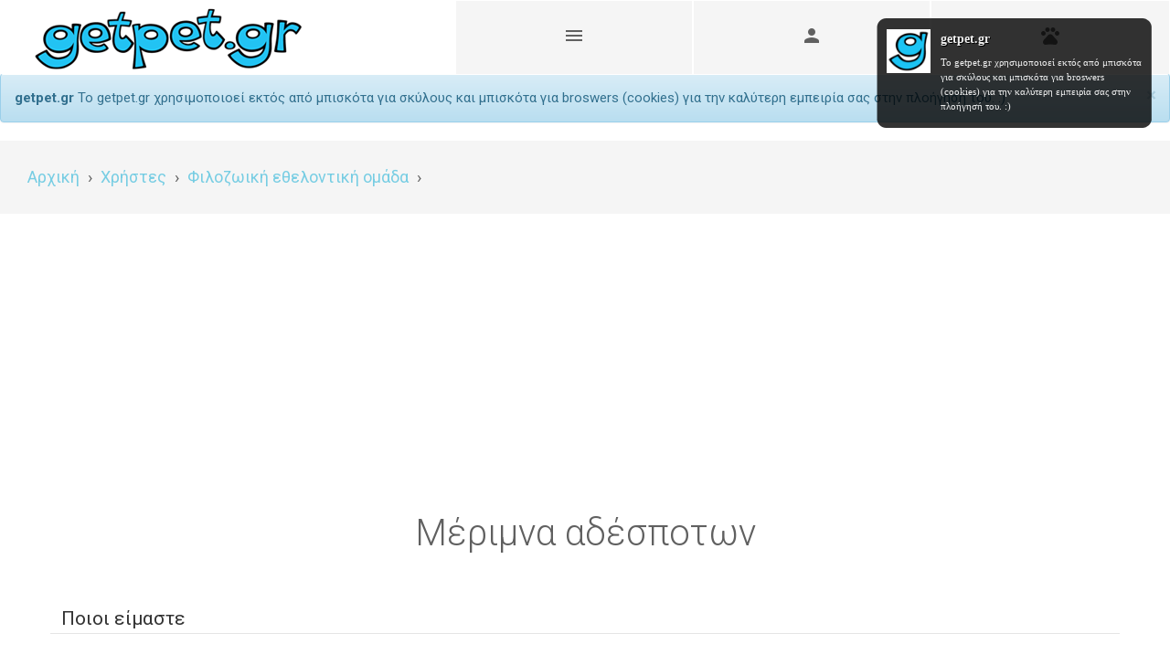

--- FILE ---
content_type: text/html; charset=utf-8
request_url: https://www.getpet.gr/%CE%A7%CF%81%CE%AE%CF%83%CF%84%CE%B5%CF%82/2554/%CE%9C%CE%AD%CF%81%CE%B9%CE%BC%CE%BD%CE%B1-%CE%B1%CE%B4%CE%AD%CF%83%CF%80%CE%BF%CF%84%CF%89%CE%BD
body_size: 12012
content:
<!DOCTYPE html>
<html class="no-js" lang="el-gr" dir="ltr">

<head prefix="og: http://ogp.me/ns# fb: http://ogp.me/ns/fb# website: http://ogp.me/ns/website# product: http://ogp.me/ns/product# article: http://ogp.me/ns/article# business: http://ogp.me/ns/business# video: http://ogp.me/ns/video#">
    <meta charset="utf-8">
    <meta http-equiv="x-ua-compatible" content="ie=edge">

    <meta name="audience" content="all" />
    <meta name="robots" content="NOODP,NOYDIR" />
    <meta name="robots" content="noarchive">

    <meta name="viewport" content="width=device-width, initial-scale=1">
    <meta name="format-detection" content="telephone=no">
    <meta name="format-detection" content="date=no">
    <meta name="format-detection" content="address=no">
    <meta name="format-detection" content="email=no">
    <!-- Verifications -->
    <meta name="google-site-verification" content="POXICWebjLPf-O7rZEp3qCPMKPwVImyQ_Ktp-jd_Dws" /> <!-- http -->
    <meta name="google-site-verification" content="lmYLKGia5bE8RYGGUcPPH8H_8vA8gFOkRGx03xgNTwE" /> <!-- https -->
    <meta name="wot-verification" content="b3a3bebe852d21080a04" />
    <meta name="norton-safeweb-site-verification" content="org0v0l5mecqtjzgozl3v69lae8esbnz-85nrnhpb4m-lnwoblq5ulyxzfob3swy12qak1-65h4pgn0lo0i1s85m5d8a7mi4x7eytnkdqduh621l3lp3ymnamunr8kmm" />

    <!-- AppIcons -->
    <link rel="apple-touch-icon" sizes="57x57" href="https://dbo02jpxkycuq.cloudfront.net/Content/appicons/apple-touch-icon-57x57.png" />
    <link rel="apple-touch-icon" sizes="60x60" href="https://dbo02jpxkycuq.cloudfront.net/Content/appicons/apple-touch-icon-60x60.png" />
    <link rel="apple-touch-icon" sizes="72x72" href="https://dbo02jpxkycuq.cloudfront.net/Content/appicons/apple-touch-icon-72x72.png" />
    <link rel="apple-touch-icon" sizes="76x76" href="https://dbo02jpxkycuq.cloudfront.net/Content/appicons/apple-touch-icon-76x76.png" />
    <link rel="apple-touch-icon" sizes="114x114" href="https://dbo02jpxkycuq.cloudfront.net/Content/appicons/apple-touch-icon-114x114.png" />
    <link rel="apple-touch-icon" sizes="120x120" href="https://dbo02jpxkycuq.cloudfront.net/Content/appicons/apple-touch-icon-120x120.png" />
    <link rel="apple-touch-icon" sizes="144x144" href="https://dbo02jpxkycuq.cloudfront.net/Content/appicons/apple-touch-icon-144x144.png" />
    <link rel="apple-touch-icon" sizes="152x152" href="https://dbo02jpxkycuq.cloudfront.net/Content/appicons/apple-touch-icon-152x152.png" />
    <link rel="apple-touch-icon" sizes="180x180" href="https://dbo02jpxkycuq.cloudfront.net/Content/appicons/apple-touch-icon-180x180.png" />

    <link rel="shortcut icon" href="https://dbo02jpxkycuq.cloudfront.net/Content/appicons/favicon.ico" />
    <link rel="icon" type="image/png" href="https://dbo02jpxkycuq.cloudfront.net/Content/appicons/favicon-16x16.png" sizes="16x16" />
    <link rel="icon" type="image/png" href="https://dbo02jpxkycuq.cloudfront.net/Content/appicons/favicon-32x32.png" sizes="32x32" />
    <link rel="icon" type="image/png" href="https://dbo02jpxkycuq.cloudfront.net/Content/appicons/favicon-96x96.png" sizes="96x96" />

    <link rel="icon" type="image/png" href="https://dbo02jpxkycuq.cloudfront.net/Content/appicons/android-chrome-192x192.png" sizes="192x192" />
    <link rel="manifest" href="https://www.getpet.gr/Content/appicons/manifest.json")" />

    <link rel="mask-icon" href="https://dbo02jpxkycuq.cloudfront.net/Content/appicons/safari-pinned-tab.svg" color="#5bbad5" />

    <meta name="msapplication-TileColor" content="#da532c" />
    <meta name="msapplication-TileImage" content="https://dbo02jpxkycuq.cloudfront.net/Content/appicons/mstile-144x144.png" />
    <meta name="msapplication-config" content="https://dbo02jpxkycuq.cloudfront.net/Content/appicons/browserconfig.xml" />
    <meta name="theme-color" content="#ffffff" />

    
    <title>Μέριμνα αδέσποτων, φιλοζωική εθελοντική ομάδα, Γέφυρα Θεσσαλονίκης : getpet.gr</title>
    <meta name="description" content="Μέριμνα αδέσποτων | φιλοζωική εθελοντική ομάδα | 570 11, Γέφυρα Θεσσαλονίκης Κιλκίς | Μέλος από 5/11/2017" />
    <meta name="keywords" content="υπηρεσία, φιλοζωική εθελοντική ομάδα, 570 11, Γέφυρα Θεσσαλονίκης Κιλκίς" />
    <meta name="robots" content="index,follow" />
    <meta name="author" content="Μπερμπέρογλου Ελπίδα">
    <link rel="canonical" href="https://www.getpet.gr/%CE%A7%CF%81%CE%AE%CF%83%CF%84%CE%B5%CF%82/2554/%CE%9C%CE%AD%CF%81%CE%B9%CE%BC%CE%BD%CE%B1-%CE%B1%CE%B4%CE%AD%CF%83%CF%80%CE%BF%CF%84%CF%89%CE%BD" />


    <!-- OpenGraph -->
    <meta property="og:locale" content="el_GR" />
    <meta property="og:site_name" content="getpet.gr" />
    <meta property="fb:admins" content="100008593636671" />
    <meta property="fb:app_id" content="331150043739340" />
    
    <meta property="og:title" content="Μέριμνα αδέσποτων, φιλοζωική εθελοντική ομάδα, Γέφυρα Θεσσαλονίκης : getpet.gr" />
    <meta property="og:type" content="business.business" />
    <meta property="og:url" content="https://www.getpet.gr/%CE%A7%CF%81%CE%AE%CF%83%CF%84%CE%B5%CF%82/2554/%CE%9C%CE%AD%CF%81%CE%B9%CE%BC%CE%BD%CE%B1-%CE%B1%CE%B4%CE%AD%CF%83%CF%80%CE%BF%CF%84%CF%89%CE%BD" />
    <meta property="og:description" content="Μέριμνα αδέσποτων, φιλοζωική εθελοντική ομάδα, Γέφυρα Θεσσαλονίκης" />

    <meta property="business:contact_data:street_address" content="Βαθύλακκος 570 11" />
    <meta property="business:contact_data:locality" content="Γέφυρα Θεσσαλονίκης" />
    <meta property="business:contact_data:postal_code" content="57011" />
    <meta property="business:contact_data:country_name" content="GR" />
    <meta property="place:location:latitude" content="40.7687253" />
    <meta property="business:contact_data:email" content="22.7100954" />
    <meta property="business:contact_data:phone_number" content="6936755490" />
    <meta property="business:contact_data:fax_number" />
    <meta property="business:contact_data:website" />

        <meta property="og:image" content="https://www.getpet.gr/Content/appicons/getpet.gr-logo-group.jpg" />
        <meta property="og:image:type" content="image/jpeg" />
        <link rel="image_src" href="https://www.getpet.gr/Content/appicons/getpet.gr-logo-group.jpg" />

    <!-- Google+ -->
    <script src="https://apis.google.com/js/platform.js" async defer>
        { lang: 'el' }
    </script>
    <!-- CSS -->
    <link href="/Content/css/core.min.css" rel="stylesheet" media="screen" />
    <link href="https://fonts.googleapis.com/icon?family=Material+Icons" rel="stylesheet" media="screen" />
    <link href="https://fonts.googleapis.com/css?family=Roboto:300,400,500,700" rel="stylesheet" media="screen" />
    <link href="/Content/css/styles.min.css" rel="stylesheet" media="screen" />
    
    <!-- Modernizer -->
    <script src="/Content/js/modernizr.min.js"></script>

    <!-- noscript -->
    <noscript>
        <style type="text/css">
            .page-preloader {display:none;}
            .coach {display:none;}

            .noscriptmsg {
                font-size: 5vh;
                position: fixed;
                top: 50%;
                left: 50%;
                width:80vw;
                height:80vh;
                margin-top: -40vh;
                margin-left: -40vw;
                border: 1px solid #ccc;
                background-color: #f3f3f3;
                padding: 7vw;
                text-align:center;
            }
        </style>
        <div class="noscriptmsg">
            <img src="https://dbo02jpxkycuq.cloudfront.net/Content/appicons/getpet.gr-logo.png" alt="Λογότυπο getpet.gr" class="space-top-x space-bottom-3x" />
            Το getpet.gr απαιτεί να έχεις τη <strong>javascript</strong> ενεργοποιημένη για να λειτουργήσει.
        </div>
    </noscript>

    <!-- adsense -->
    <script async src="https://pagead2.googlesyndication.com/pagead/js/adsbygoogle.js"></script>
    <script>
      (adsbygoogle = window.adsbygoogle || []).push({
        google_ad_client: "ca-pub-7889033956735380",
        enable_page_level_ads: true
      });
    </script>
</head>

<body class="page-preloading">
    <input id="CDN" name="CDN" type="hidden" value="https://dbo02jpxkycuq.cloudfront.net" />
    <div class="page-preloader">
        <div class="preloader"><img alt="Preloader"></div>
    </div>

    <div class="page-wrapper">

        <header class="navbar navbar-sticky">

            <!-- Logo -->
            <a href="/" class="site-logo visible-desktop">
                <img src="https://dbo02jpxkycuq.cloudfront.net/Content/appicons/getpet.gr-logo.png" alt="Λογότυπο getpet.gr" />
            </a>
            <a href="/" class="site-logo visible-mobile">
                <img src="https://dbo02jpxkycuq.cloudfront.net/Content/appicons/getpet.gr-logo-48x48.png" alt="Λογότυπο getpet.gr" />
            </a>

            <!-- Toolbar -->
            <div class="toolbar">
                <div class="inner">
                    <a href="#menu" class="toolbar-toggle"><i class="material-icons">menu</i></a>

                        <a href="#login" class="toolbar-toggle">
                            <i>
                                <span class="material-icons">person</span>
                                <span class="user hidden"></span>
                            </i>
                        </a>
                        <a href="#adsCart" class="toolbar-toggle">
                            <i>
                                <span class="material-icons">pets</span>
                                <span class="count hidden">0</span>
                            </i>
                        </a>

                </div>
            </div>

            <!-- Menu -->
            <div class="toolbar-dropdown">

                <div class="toolbar-section" id="menu">
                    <div class="inner">
                        <!-- Main Nav -->
                        <ul class="main-navigation space-bottom">
                            <li class="menu-item-has-children current-menu-item">
                                <a href="#"><i class="fa fa-search text-info"></i> <span class="text-info">Αναζήτηση αγγελιών</span></a>
                                <ul class="sub-menu">
                                    <li>
                                        <i class="fa fa-paw text-info"></i> Αγγελίες ζώων
                                        <ul class="sub-menu">
                                            <li><a href="/%CE%91%CE%B3%CE%B3%CE%B5%CE%BB%CE%AF%CE%B5%CF%82/%CE%96%CF%8E%CE%B1/%CE%94%CE%AF%CE%BD%CE%BF%CE%BD%CF%84%CE%B1%CE%B9-%CE%B3%CE%B9%CE%B1-%CF%85%CE%B9%CE%BF%CE%B8%CE%B5%CF%83%CE%AF%CE%B1-%CE%A7%CE%B1%CF%81%CE%AF%CE%B6%CE%BF%CE%BD%CF%84%CE%B1%CE%B9"><i class="fa fa-hashtag "></i> Δίνονται για υιοθεσία - Χαρίζονται</a></li>
                                            <li style="padding-left:12px;">
                                                <a href="/%CE%91%CE%B3%CE%B3%CE%B5%CE%BB%CE%AF%CE%B5%CF%82/%CE%96%CF%8E%CE%B1/%CE%94%CE%AF%CE%BD%CE%BF%CE%BD%CF%84%CE%B1%CE%B9-%CE%B3%CE%B9%CE%B1-%CF%85%CE%B9%CE%BF%CE%B8%CE%B5%CF%83%CE%AF%CE%B1-%CE%A7%CE%B1%CF%81%CE%AF%CE%B6%CE%BF%CE%BD%CF%84%CE%B1%CE%B9/%CE%9A%CE%BF%CF%85%CF%84%CE%AC%CE%B2%CE%B9%CE%B1"><i class="fa fa-heart text-info"></i> <small>Κουτάβια</small></a>
                                                <a href="/%CE%91%CE%B3%CE%B3%CE%B5%CE%BB%CE%AF%CE%B5%CF%82/%CE%96%CF%8E%CE%B1/%CE%94%CE%AF%CE%BD%CE%BF%CE%BD%CF%84%CE%B1%CE%B9-%CE%B3%CE%B9%CE%B1-%CF%85%CE%B9%CE%BF%CE%B8%CE%B5%CF%83%CE%AF%CE%B1-%CE%A7%CE%B1%CF%81%CE%AF%CE%B6%CE%BF%CE%BD%CF%84%CE%B1%CE%B9/%CE%93%CE%B1%CF%84%CE%AC%CE%BA%CE%B9%CE%B1"><i class="fa fa-heartbeat text-success"></i> <small>Γατάκια</small></a>
                                            </li>
                                            <li><a href="/%CE%91%CE%B3%CE%B3%CE%B5%CE%BB%CE%AF%CE%B5%CF%82/%CE%96%CF%8E%CE%B1/%CE%A7%CE%AC%CE%B8%CE%B7%CE%BA%CE%B1%CE%BD"><i class="fa fa-hashtag "></i> Χάθηκαν</a></li>
                                            <li><a href="/%CE%91%CE%B3%CE%B3%CE%B5%CE%BB%CE%AF%CE%B5%CF%82/%CE%96%CF%8E%CE%B1/%CE%92%CF%81%CE%AD%CE%B8%CE%B7%CE%BA%CE%B1%CE%BD"><i class="fa fa-hashtag "></i> Βρέθηκαν</a></li>
                                        </ul>
                                    </li>
                                    <li><a href="/%CE%91%CE%B3%CE%B3%CE%B5%CE%BB%CE%AF%CE%B5%CF%82/%CE%A4%CF%81%CE%BF%CF%86%CE%AD%CF%82"><i class="fa fa-cutlery text-info"></i> Αγγελίες τροφών</a></li>
                                    <li><a href="/%CE%91%CE%B3%CE%B3%CE%B5%CE%BB%CE%AF%CE%B5%CF%82/%CE%91%CE%BE%CE%B5%CF%83%CE%BF%CF%85%CE%AC%CF%81"><i class="fa fa-gift text-info"></i> Αγγελίες προϊόντων φροντίδας &amp; αξεσουάρ</a></li>
                                    <li><a href="/%CE%91%CE%B3%CE%B3%CE%B5%CE%BB%CE%AF%CE%B5%CF%82/%CE%A5%CF%80%CE%B7%CF%81%CE%B5%CF%83%CE%AF%CE%B5%CF%82"><i class="fa fa-thumb-tack text-info"></i> Αγγελίες υπηρεσιών</a></li>
                                </ul>
                            </li>
                            <li class="menu-item-has-children current-menu-item">
                                <a href="#"><i class="fa fa-upload text-success"></i> <span class="text-success">Δημοσίευση αγγελίας</span></a>
                                <ul class="sub-menu">
                                    <li>
                                        <i class="fa fa-paw text-success"></i> Αγγελία ζώου
                                        <ul class="sub-menu">
                                            <li><a href="/%CE%94%CE%B7%CE%BC%CE%BF%CF%83%CE%AF%CE%B5%CF%85%CF%83%CE%B7-%CE%91%CE%B3%CE%B3%CE%B5%CE%BB%CE%AF%CE%B1%CF%82/%CE%96%CF%8E%CE%B1/%CE%94%CE%AF%CE%BD%CE%B5%CF%84%CE%B1%CE%B9-%CE%B3%CE%B9%CE%B1-%CF%85%CE%B9%CE%BF%CE%B8%CE%B5%CF%83%CE%AF%CE%B1-%CE%A7%CE%B1%CF%81%CE%AF%CE%B6%CE%B5%CF%84%CE%B1%CE%B9"><i class="fa fa-hashtag "></i> Δίνεται για υιοθεσία - χαρίζεται</a></li>
                                            <li><a href="/%CE%94%CE%B7%CE%BC%CE%BF%CF%83%CE%AF%CE%B5%CF%85%CF%83%CE%B7-%CE%91%CE%B3%CE%B3%CE%B5%CE%BB%CE%AF%CE%B1%CF%82/%CE%96%CF%8E%CE%B1/%CE%A7%CE%AC%CE%B8%CE%B7%CE%BA%CE%B5"><i class="fa fa-hashtag "></i> Χάθηκε</a></li>
                                            <li><a href="/%CE%94%CE%B7%CE%BC%CE%BF%CF%83%CE%AF%CE%B5%CF%85%CF%83%CE%B7-%CE%91%CE%B3%CE%B3%CE%B5%CE%BB%CE%AF%CE%B1%CF%82/%CE%96%CF%8E%CE%B1/%CE%92%CF%81%CE%AD%CE%B8%CE%B7%CE%BA%CE%B5"><i class="fa fa-hashtag "></i> Βρέθηκε</a></li>
                                        </ul>
                                    </li>
                                    <li><a href="/%CE%94%CE%B7%CE%BC%CE%BF%CF%83%CE%AF%CE%B5%CF%85%CF%83%CE%B7-%CE%91%CE%B3%CE%B3%CE%B5%CE%BB%CE%AF%CE%B1%CF%82/%CE%A4%CF%81%CE%BF%CF%86%CE%AE"><i class="fa fa-cutlery text-success"></i> Αγγελία τροφής</a></li>
                                    <li><a href="/%CE%94%CE%B7%CE%BC%CE%BF%CF%83%CE%AF%CE%B5%CF%85%CF%83%CE%B7-%CE%91%CE%B3%CE%B3%CE%B5%CE%BB%CE%AF%CE%B1%CF%82/%CE%91%CE%BE%CE%B5%CF%83%CE%BF%CF%85%CE%AC%CF%81"><i class="fa fa-gift text-success"></i> Αγγελία προϊόντος φροντίδας &amp; αξεσουάρ</a></li>
                                    <li><a href="/%CE%94%CE%B7%CE%BC%CE%BF%CF%83%CE%AF%CE%B5%CF%85%CF%83%CE%B7-%CE%91%CE%B3%CE%B3%CE%B5%CE%BB%CE%AF%CE%B1%CF%82/%CE%A5%CF%80%CE%B7%CF%81%CE%B5%CF%83%CE%AF%CE%B1"><i class="fa fa-thumb-tack text-success"></i> Αγγελία υπηρεσίας</a></li>
                                </ul>
                            </li>
                            <li><a href="/%CE%A1%CE%AC%CF%84%CF%83%CE%B5%CF%82-%CE%A3%CE%BA%CF%8D%CE%BB%CF%89%CE%BD-%CE%A6%CF%85%CE%BB%CE%AD%CF%82"><i class="fa fa-heart text-danger"></i> Ράτσες σκύλων (φυλές)</a></li>
                            <li><a href="/%CE%A1%CE%AC%CF%84%CF%83%CE%B5%CF%82-%CE%93%CE%AC%CF%84%CE%B1%CF%82-%CE%A6%CF%85%CE%BB%CE%AD%CF%82"><i class="fa fa-heartbeat text-danger"></i> Ράτσες γάτας (φυλές)</a></li>
                            <li><a href="/%CE%A7%CF%81%CE%AE%CF%83%CF%84%CE%B5%CF%82"><i class="fa fa-user text-warning"></i> Ευρετήριο χρηστών</a></li>
                            <li><a href="/%CE%9D%CE%BF%CE%BC%CE%BF%CE%B8%CE%B5%CF%83%CE%AF%CE%B1"><i class="fa fa-balance-scale text-info"></i> Νομοθεσία</a></li>

                            <li class="menu-item-has-children current-menu-item">
                                <a href="#"><i class="fa fa-plus text-success"></i> Χρήσιμα εργαλεία</a>
                                <ul class="sub-menu">
                                    <li><a href="/%CE%A0%CF%8C%CF%83%CE%B1-%CE%BA%CE%B9%CE%BB%CE%AC-%CE%B8%CE%B1-%CE%B3%CE%AF%CE%BD%CE%B5%CE%B9-%CE%BF-%CF%83%CE%BA%CF%8D%CE%BB%CE%BF%CF%82-%CE%BC%CE%BF%CF%85"><i class="fa fa-expand text-danger"></i> Πόσα κιλά θα γίνει ο σκύλος μου;</a></li>
                                    <li><a href="/%CE%A0%CF%8C%CF%83%CF%89%CE%BD-%CF%87%CF%81%CE%BF%CE%BD%CF%8E%CE%BD-%CE%B5%CE%AF%CE%BD%CE%B1%CE%B9-%CE%BF-%CF%83%CE%BA%CF%8D%CE%BB%CE%BF%CF%82-%CE%BC%CE%BF%CF%85"><i class="fa fa-calendar text-danger"></i> Πόσων χρονών είναι ο σκύλος μου;</a></li>
                                    <li><a href="/%CE%A0%CF%8C%CF%83%CF%89%CE%BD-%CF%87%CF%81%CE%BF%CE%BD%CF%8E%CE%BD-%CE%B5%CE%AF%CE%BD%CE%B1%CE%B9-%CE%B7-%CE%B3%CE%AC%CF%84%CE%B1-%CE%BC%CE%BF%CF%85"><i class="fa fa-clock-o text-danger"></i> Πόσων χρονών είναι η γάτα μου;</a></li>
                                </ul>
                            </li>
                        </ul>

                        <span class="text-sm display-inline" style="margin-bottom: 6px;">Επικοινωνία: &nbsp;&nbsp;</span>
                        <div class="social-bar display-inline">
                            <a href="https://www.facebook.com/getpet.gr" class="sb-facebook" data-toggle="tooltip" data-placement="top" title="Facebook">
    <i class="socicon-facebook"></i>
</a>
<a href="https://instagram.com/getpetgr" class="sb-instagram" data-toggle="tooltip" data-placement="top" title="Instagram" data-original-title="Instagram">
    <i class="socicon-instagram"></i>
</a>
<a href="https://twitter.com/getpetgr" class="sb-twitter" data-toggle="tooltip" data-placement="top" title="Twitter">
    <i class="socicon-twitter"></i>
</a>
<a href="https://google.com/+GetpetGrPlus" class="sb-google-plus" data-toggle="tooltip" data-placement="top" title="Google+" data-original-title="Google+">
    <i class="socicon-googleplus"></i>
</a>
<a href="https://www.youtube.com/user/getpetgr" class="sb-youtube" data-toggle="tooltip" data-placement="top" title="Youtube">
    <i class="socicon-youtube"></i>
</a>
<a href="mailto:info@getpet.gr" target="_blank" class="sb-facebook" data-toggle="tooltip" data-placement="top" title="Email">
    <i class="socicon-mail"></i>
</a>

                        </div>
                    </div>
                </div>

                <div class="toolbar-section" id="login">

    <h3 class="toolbar-title space-bottom">Διάλεξε εσύ τον τρόπο!</h3>
    <p class="text-sm space-top">
        Για να δημοσιεύσεις αγγελία δε χρειάζεται παρά να εισάγεις όνομα, τηλέφωνο, email και τον ταχυδρομικό σου κώδικα. Έτσι λειτουργείς ως <span class="text-danger">επισκέπτης</span> και η αγγελία σου ανεβαίνει γρήγορα και εύκολα.<br />
        Αν, όμως, έχεις πολλές αγγελίες (εθελοντής, φιλοζωικό σωματείο ή επαγγελματίας) <a href="#signup" class="toggle-section">δημιούργησε λογαριασμό εδώ</a> για να μη χρειάζεται να εισάγεις τα στοιχεία σου σε κάθε καταχώρηση κι επιπλέον να τις διαχειρίζεσαι όλες από το λογαριασμό σου.
    </p>
    <hr />

    <h3 class="toolbar-title space-bottom"><i class="fa fa-2x fa-user text-info"></i> Είσοδος μόνο για εγγεγραμμένους χρήστες:</h3>
    <p class="text-sm space-top">
        Αφορά εγγεγραμμένους χρήστες κι όχι <span class="text-danger">επισκέπτες</span>. Για να επεξεργαστείς αγγελία που έχεις καταχωρήσει ως <span class="text-danger">επισκέπτης</span> κάνε κλικ <a href="#auth" class="toggle-section">εδώ</a>.
    </p>
    <div class="inner">
        <form class="login-form">
            <div class="form-group form-element">
                <label class="sr-only" for="Email">Email</label><div class="input-group"><div class="input-group-addon"><i class="fa fa-envelope-o "></i> </div><input class="nospace form-control" data-val="true" data-val-email="Μη έγκυρη μορφή Email" data-val-maxlength="Το πεδίο δέχεται μέχρι 100 χαρακτήρες" data-val-maxlength-max="100" data-val-required="Απαραίτητο πεδίο" id="loginEmail" maxlength="100" name="Email" placeholder="Email" required="required" type="text"></input></div>
                <span class="field-validation-valid help-block" data-valmsg-for="Email" data-valmsg-replace="true"></span><div class="clearfix"></div>
            </div>
            <div class="form-group form-element">
                <label class="sr-only" for="Password">Κωδικός πρόσβασης</label><div class="input-group"><div class="input-group-addon"><i class="fa fa-unlock-alt "></i> </div><input class="nospace form-control" data-val="true" data-val-maxlength="Το πεδίο δέχεται μέχρι 10 χαρακτήρες" data-val-maxlength-max="10" data-val-regex="Ο κωδικός πρέπει να περιλαμβάνει τουλάχιστον 4 χαρακτήρες" data-val-regex-pattern="^[\W\w\d]{4,}$" data-val-required="Απαραίτητο πεδίο" id="loginPassword" maxlength="10" name="Password" placeholder="Κωδικός πρόσβασης" required="required" type="text"></input></div>
                <span class="field-validation-valid help-block" data-valmsg-for="Password" data-valmsg-replace="true"></span><div class="clearfix"></div>
            </div>
            <div class="form-footer">
                <div class="form-submit">
                    <button type="submit" class="btn btn-icon-left btn-info btn-block btn-lg"><i class="fa fa-user"></i> Είσοδος</button>
                </div>
            </div>
            <div class="bs-alert" data-tag="login"></div>
        </form>
    </div>
    <hr />

    <h3 class="toolbar-title space-bottom"> Είσαι εγγεγραμμένος χρήστης και ξέχασες τον κωδικό σου;</h3>
    <p class="text-sm space-top">
        Κάνε κλικ <a href="#remindUser" class="toggle-section">εδώ</a>, συμπλήρωσε τo email σου και θα βάλουμε τα λαγωνικά μας να τον βρουν και να στον στείλουν! :)
    </p>

</div>


<div class="toolbar-section" id="auth">
    <h3 class="toolbar-title space-bottom"><i class="fa fa-2x fa-id-card-o text-info"></i> Η αγγελία μου</h3>
    <div class="inner">
        <form class="login-form">
            <div class="form-group form-element">
                <label class="sr-only" for="Id">Αριθμός αγγελίας</label><div class="input-group"><div class="input-group-addon"><i class="fa fa-id-card-o "></i> </div><input class="form-control integer" data-val="true" data-val-maxlength="Το πεδίο δέχεται μέχρι 10 χαρακτήρες" data-val-maxlength-max="10" data-val-required="Απαραίτητο πεδίο" id="authId" maxlength="10" name="Id" placeholder="Αριθμός αγγελίας" required="required" type="number"></input></div>
                <span class="field-validation-valid help-block" data-valmsg-for="Id" data-valmsg-replace="true"></span><div class="clearfix"></div>
            </div>
            <div class="form-group form-element">
                <label class="sr-only" for="AccessCode">Κωδικός πρόσβασης</label><div class="input-group"><div class="input-group-addon"><i class="fa fa-unlock-alt "></i> </div><input class="nospace form-control" data-val="true" data-val-maxlength="Το πεδίο δέχεται μέχρι 10 χαρακτήρες" data-val-maxlength-max="10" data-val-regex="Ο κωδικός πρέπει να περιλαμβάνει τουλάχιστον 4 χαρακτήρες" data-val-regex-pattern="^[\W\w\d]{4,}$" data-val-required="Απαραίτητο πεδίο" id="authAccessCode" maxlength="10" name="AccessCode" placeholder="Κωδικός πρόσβασης" required="required" type="text"></input></div>
                <span class="field-validation-valid help-block" data-valmsg-for="AccessCode" data-valmsg-replace="true"></span><div class="clearfix"></div>
            </div>
            <div class="form-footer">
                <div class="form-submit">
                    <button type="submit" class="btn btn-icon-left btn-info btn-block btn-lg"><i class="fa fa-id-card-o"></i> Είσοδος</button>
                </div>
            </div>
            <div class="bs-alert" data-tag="auth"></div>
        </form>
    </div>
    <hr />

    <h3 class="toolbar-title space-bottom"><i class="fa fa-2x fa-bell-o text-info"></i> Υπενθύμιση στοιχείων</h3>
    <p class="text-sm space-top">
        Αν δε θυμάσαι τον αριθμό της αγγελίας ή τον κωδικό πρόσβασης <a href="#remindAd" class="toggle-section">κάνε κλικ εδώ</a>.
    </p>
</div>





<div class="toolbar-section" id="adsCart">
    <h3 class="toolbar-title space-bottom"><i class="fa fa-2x fa-clock-o text-info"></i> Πρόσφατες αγγελίες</h3>
    <div class="row adsCart hidden">


    </div>
    <p class="text-sm space-top emptyCart ">Δε βρέθηκαν πρόσφατες αγγελίες.</p>
    
    <hr />

    <h3 class="toolbar-title space-top"><i class="fa fa-2x fa-id-card-o text-info"></i> Η αγγελία μου</h3>
    <p class="text-sm space-top">
        Για να επεξεργαστείς αγγελία που έχεις καταχωρήσει ως <span class="text-danger">επισκέπτης</span> <a href="#auth" class="toggle-section">κάνε κλικ εδώ</a>.<br /><br />
    </p>
</div>



                <div class="toolbar-section" id="signup">
    <h3 class="toolbar-title space-bottom"><i class="fa fa-2x fa-user-plus text-info"></i> Δημιουργία λογαριασμού:</h3>
    <p class="text-sm space-top">
        Για να δημοσιεύσεις αγγελία δε χρειάζεται παρά να εισάγεις όνομα, τηλέφωνο, email και τον ταχυδρομικό σου κώδικα. Έτσι λειτουργείς ως <span class="text-danger">επισκέπτης</span> και η αγγελία σου ανεβαίνει γρήγορα και εύκολα.<br />
        Αν, όμως, έχεις πολλές αγγελίες (εθελοντής, φιλοζωικό σωματείο ή επαγγελματίας) <a href="#signup" class="toggle-section">δημιούργησε λογαριασμό εδώ</a> για να μη χρειάζεται να εισάγεις τα στοιχεία σου σε κάθε καταχώρηση κι επιπλέον να τις διαχειρίζεσαι όλες από το λογαριασμό σου.
    </p>
    <p><span class="text-danger">ΠΡΟΣΟΧΗ:</span> Μην κάνεις λογαριασμό αν πρόκειται να καταχωρείς λίγες ή περιστασιακά αγγελίες. Χρησιμοποίησε το μενού και καταχώρησε απευθείας ως <span class="text-danger">επισκέπτης</span>.</p>
    <hr />

    <div class="inner">
        <form class="login-form">
            <div class="form-group form-element">
                <label class="sr-only" for="Email">Email</label><div class="input-group"><div class="input-group-addon"><i class="fa fa-envelope-o "></i> </div><input class="nospace form-control" data-val="true" data-val-email="Μη έγκυρη μορφή Email" data-val-maxlength="Το πεδίο δέχεται μέχρι 100 χαρακτήρες" data-val-maxlength-max="100" data-val-required="Απαραίτητο πεδίο" id="signupEmail" maxlength="100" name="Email" placeholder="Email" required="required" type="text"></input></div>
                <span class="field-validation-valid help-block" data-valmsg-for="Email" data-valmsg-replace="true"></span><div class="clearfix"></div>
            </div>
            <div class="form-group form-element">
                <label class="sr-only" for="Password">Κωδικός πρόσβασης</label><div class="input-group"><div class="input-group-addon"><i class="fa fa-unlock-alt "></i> </div><input class="nospace form-control" data-val="true" data-val-maxlength="Το πεδίο δέχεται μέχρι 10 χαρακτήρες" data-val-maxlength-max="10" data-val-regex="Ο κωδικός πρέπει να περιλαμβάνει τουλάχιστον 4 χαρακτήρες" data-val-regex-pattern="^[\W\w\d]{4,}$" data-val-required="Απαραίτητο πεδίο" id="signupPassword" maxlength="10" name="Password" placeholder="Κωδικός πρόσβασης" required="required" type="text"></input></div>
                <span class="field-validation-valid help-block" data-valmsg-for="Password" data-valmsg-replace="true"></span><div class="clearfix"></div>
            </div>
            <div class="form-footer">
                <div class="form-submit">
                    <button type="submit" class="btn btn-icon-left btn-info btn-block btn-lg"><i class="fa fa-user-plus"></i> Εγγραφή</button>
                </div>
            </div>
            <div class="bs-alert" data-tag="signup"></div>
        </form>
    </div>

    <hr />
    <p class="text-sm space-top">
        Έχεις ήδη λογαριασμό; Τότε κάνε login <a href="#login" class="toggle-section">εδώ</a>.
    </p>
</div>



                <div class="toolbar-section" id="remindUser">
    <h3 class="toolbar-title space-bottom"><i class="fa fa-2x fa-key text-info"></i> Υπενθύμιση κωδικού</h3>
    <div class="inner">
        <form class="login-form">
            <div class="form-group form-element">
                <label class="sr-only" for="Email">Email</label><div class="input-group"><div class="input-group-addon"><i class="fa fa-envelope-o "></i> </div><input class="nospace form-control" data-val="true" data-val-email="Μη έγκυρη μορφή Email" data-val-maxlength="Το πεδίο δέχεται μέχρι 100 χαρακτήρες" data-val-maxlength-max="100" data-val-required="Απαραίτητο πεδίο" id="remindUserEmail" maxlength="100" name="Email" placeholder="Email" required="required" type="text"></input></div>
                <span class="field-validation-valid help-block" data-valmsg-for="Email" data-valmsg-replace="true"></span><div class="clearfix"></div>
            </div>
            <div class="form-footer">
                <div class="form-submit">
                    <button type="submit" class="btn btn-icon-left btn-info btn-block btn-lg"><i class="fa fa-key"></i> Υπενθύμιση</button>
                </div>
            </div>
            <div class="bs-alert" data-tag="remindUser"></div>
        </form>
    </div>
</div>



                <div class="toolbar-section" id="remindAd">
    <h3 class="toolbar-title space-bottom"><i class="fa fa-2x fa-bell-o text-info"></i> Υπενθύμιση στοιχείων</h3>
    <p class="text-sm space-top">
        Πληκτρολόγησε το email με το οποίο έγινε η καταχώρηση της αγγελίας και πάτησε <b>Υπενθύμιση</b>.Θα λάβεις μήνυμα ηλεκτρονικού ταχυδρομείου με τον αριθμό της αγγελίας σου και τον κωδικό της.<br />
        Αν έχεις καταχωρήσει περισσότερες της μίας αγγελίες σας θα λάβεις ένα μήνυμα ηλεκτρονικού ταχυδρομείου με τους αριθμούς και τους κωδικούς όλων των αγγελιών σου.
    </p>

    <div class="inner">
        <form class="login-form">
            <div class="form-group form-element">
                <label class="sr-only" for="Email">Email</label><div class="input-group"><div class="input-group-addon"><i class="fa fa-envelope-o "></i> </div><input class="nospace form-control" data-val="true" data-val-email="Μη έγκυρη μορφή Email" data-val-maxlength="Το πεδίο δέχεται μέχρι 100 χαρακτήρες" data-val-maxlength-max="100" data-val-required="Απαραίτητο πεδίο" id="remindAdEmail" maxlength="100" name="Email" placeholder="Email" required="required" type="text"></input></div>
                <span class="field-validation-valid help-block" data-valmsg-for="Email" data-valmsg-replace="true"></span><div class="clearfix"></div>
            </div>
            <div class="form-footer">
                <div class="form-submit">
                    <button type="submit" class="btn btn-icon-left btn-info btn-block btn-lg"><i class="fa fa-bell-o"></i> Υπενθύμιση</button>
                </div>
            </div>
            <div class="bs-alert" data-tag="remindAd"></div>
        </form>
    </div>

</div>




            </div>
        </header>

        <div class="bs-alert" data-tag="general"></div>
        






<section class="fw-section bg-gray padding-top breadcrumbs">
    <div class="container-fluid">

        <ol class="list-inline" itemscope itemtype="http://schema.org/BreadcrumbList">
            <li itemprop="itemListElement" itemscope itemtype="http://schema.org/ListItem">
                <a itemscope itemtype="http://schema.org/WebSite" itemprop="item" href="/" id="/">
                    <span itemprop="name">Αρχική</span>
                </a>
                <meta itemprop="position" content="1" />
            </li>
            ›
            <li itemprop="itemListElement" itemscope itemtype="http://schema.org/ListItem">
                <a itemscope itemtype="http://schema.org/Thing" itemprop="item" href="/%CE%A7%CF%81%CE%AE%CF%83%CF%84%CE%B5%CF%82" id="/%CE%A7%CF%81%CE%AE%CF%83%CF%84%CE%B5%CF%82">
                    <span itemprop="name">Χρήστες</span>
                </a>
                <meta itemprop="position" content="2" />
            </li>
            ›
            <li itemprop="itemListElement" itemscope itemtype="http://schema.org/ListItem">
                <a itemscope itemtype="http://schema.org/Thing" itemprop="item" href="/%CE%A7%CF%81%CE%AE%CF%83%CF%84%CE%B5%CF%82/%CE%94%CF%81%CE%B1%CF%83%CF%84%CE%B7%CF%81%CE%B9%CF%8C%CF%84%CE%B7%CF%84%CE%B1/19/%CE%A6%CE%B9%CE%BB%CE%BF%CE%B6%CF%89%CE%B9%CE%BA%CE%AE-%CE%B5%CE%B8%CE%B5%CE%BB%CE%BF%CE%BD%CF%84%CE%B9%CE%BA%CE%AE-%CE%BF%CE%BC%CE%AC%CE%B4%CE%B1" id="/%CE%A7%CF%81%CE%AE%CF%83%CF%84%CE%B5%CF%82/%CE%94%CF%81%CE%B1%CF%83%CF%84%CE%B7%CF%81%CE%B9%CF%8C%CF%84%CE%B7%CF%84%CE%B1/19/%CE%A6%CE%B9%CE%BB%CE%BF%CE%B6%CF%89%CE%B9%CE%BA%CE%AE-%CE%B5%CE%B8%CE%B5%CE%BB%CE%BF%CE%BD%CF%84%CE%B9%CE%BA%CE%AE-%CE%BF%CE%BC%CE%AC%CE%B4%CE%B1">
                    <span itemprop="name">Φιλοζωική εθελοντική ομάδα</span>
                </a>
                <meta itemprop="position" content="3" />
            </li>
            ›
        </ol>



    </div>
</section>

<section class="fw-section padding-top" itemscope itemtype="http://schema.org/AnimalShelter">

    <div class="container-fluid">
        <div class="product-info text-center">
            <h1 itemprop="name">Μέριμνα αδέσποτων</h1>
        </div>
    </div>

    <div class="container padding-top">
        <div class="row">
            <fieldset>
                <legend>Ποιοι είμαστε</legend>
            </fieldset>

            <div class="col-md-3 col-sm-4">
                    <a href="https://www.getpet.gr/Content/appicons/getpet.gr-logo-group.jpg" data-lightbox="user-logo">
                        <img src="https://www.getpet.gr/Content/appicons/getpet.gr-logo-group.jpg" class="space-bottom" alt="Μέριμνα αδέσποτων" itemprop="image">
                    </a>
            </div>

            <div class="col-md-offset-1 col-sm-8">
                <div itemprop="description"></div>

                <div class="blog-post-meta padding-top">
                    <div class="column">
                        <a href="/%CE%A7%CF%81%CE%AE%CF%83%CF%84%CE%B5%CF%82/2554/%CE%9C%CE%AD%CF%81%CE%B9%CE%BC%CE%BD%CE%B1-%CE%B1%CE%B4%CE%AD%CF%83%CF%80%CE%BF%CF%84%CF%89%CE%BD/%CE%91%CE%B3%CE%B3%CE%B5%CE%BB%CE%AF%CE%B5%CF%82">
                            <i class="fa fa-hashtag text-info"></i>
                            <span>7 αγγελίες</span>
                        </a>
                        <span class="divider"></span>
                        <i class="fa fa-heart-o text-danger"></i>
                        <span itemprop="foundingDate">μέλος από 5/11/2017</span>
                            <span itemprop="priceRange" content="€€€"></span>
                                            </div>
                </div>
            </div>
        </div>

        <div Class="row">
            <fieldset>
                            <legend>Tι κάνουμε</legend>
            </fieldset>

            <div class="col-md-6">
                <table class="table-no-border">
                    <tr>
                        <th>Δραστηριότητα</th>
                        <td>
                            <span><a href="/%CE%A7%CF%81%CE%AE%CF%83%CF%84%CE%B5%CF%82/%CE%94%CF%81%CE%B1%CF%83%CF%84%CE%B7%CF%81%CE%B9%CF%8C%CF%84%CE%B7%CF%84%CE%B1/19/%CE%A6%CE%B9%CE%BB%CE%BF%CE%B6%CF%89%CE%B9%CE%BA%CE%AE%20%CE%B5%CE%B8%CE%B5%CE%BB%CE%BF%CE%BD%CF%84%CE%B9%CE%BA%CE%AE%20%CE%BF%CE%BC%CE%AC%CE%B4%CE%B1">Φιλοζωική εθελοντική ομάδα</a></span>
                                                    </td>
                    </tr>
                </table>
            </div>

        </div>

        <div class="row">
            <fieldset>
                <legend>Πως θα μας βρείτε</legend>
            </fieldset>

            <div class="col-md-6">
                <table class="table-no-border">
                    <tr itemprop="employee" itemscope itemtype="http://schema.org/Person">
                        <th>Υπεύθυνος επικοινωνίας</th>
                        <td itemprop="name">Μπερμπέρογλου Ελπίδα</td>
                    </tr>
                    <tr itemprop="address" itemscope itemtype="http://schema.org/PostalAddress">
                        <th>Οδός &amp; Αριθμός</th>
                        <td itemprop="name">Βαθύλακκος 570 11</td>
                    </tr>
                    <tr>
                        <th>Ταχυδρομικός κώδικας</th>
                        <td>57011</td>
                    </tr>
                    <tr itemprop="location" itemscope itemtype="http://schema.org/Place">
                        <th>Περιοχή</th>
                        <td itemprop="name">Γέφυρα Θεσσαλονίκης Κιλκίς</td>
                    </tr>
                </table>
            </div>

            <div class="col-md-6">
                <table class="table-no-border">
                    <tr>
                        <th style="vertical-align: middle;">Τηλέφωνο</th>
                        <td>
                            <a href="tel:6936755490" rel="external" class="btn btn-pill btn-ghost btn-info btn-icon-left"><i class="fa fa-phone"></i> <span itemprop="telephone">6936755490</span></a>
                                                    </td>
                    </tr>
                    <tr>
                        <th>Website</th>
                        <td>

                                <a itemprop="url" content="https://www.getpet.gr/%CE%A7%CF%81%CE%AE%CF%83%CF%84%CE%B5%CF%82/2554/%CE%9C%CE%AD%CF%81%CE%B9%CE%BC%CE%BD%CE%B1-%CE%B1%CE%B4%CE%AD%CF%83%CF%80%CE%BF%CF%84%CF%89%CE%BD"  href="https://www.getpet.gr/%CE%A7%CF%81%CE%AE%CF%83%CF%84%CE%B5%CF%82/2554/%CE%9C%CE%AD%CF%81%CE%B9%CE%BC%CE%BD%CE%B1-%CE%B1%CE%B4%CE%AD%CF%83%CF%80%CE%BF%CF%84%CF%89%CE%BD">https://www.getpet.gr/Χρήστες/2554/Μέριμνα-αδέσποτων</a>
                        </td>
                    </tr>
                    <tr>
                        <th>Email</th>
                        <td><a href="mailto:elpis1008@gmail.com"><span itemprop="email">elpis1008@gmail.com</span></a></td>
                    </tr>
                </table>
            </div>

        </div>

            <div class="row padding-bottom-2x">
                <fieldset>
                    <legend>Χάρτης</legend>
                </fieldset>

                <div class="google-map hidden" id="map-canvas" data-lat="40.7687253" data-lng="22.7100954"></div>
            </div>

        <div class="row">
            <fieldset>
                <legend>Λοιπά Στοιχεία</legend>
            </fieldset>

            <div class="col-md-6">
                <table class="table-no-border">
                                            <tr>
                            <th>Δ.Ο.Υ.</th>
                            <td>Ιωνίας Θεσσαλονίκης</td>
                        </tr>
                </table>
            </div>

            <div class="col-md-6">
                <table class="table-no-border">
                                    </table>
            </div>
        </div>

    </div>
</section>




        <!-- Footer -->
        <footer class="footer">

            

            

            <div class="column">
                <h3 class="widget-title">
                    Το getpet.gr έχει κοινωνικοποιηθεί από τότε που ήταν κουτάβι <i class="fa fa-smile-o"></i>
                </h3>

                <div class="social-bar text-center">
                    <a href="https://www.facebook.com/getpet.gr" class="sb-facebook" data-toggle="tooltip" data-placement="top" title="Facebook">
    <i class="socicon-facebook"></i>
</a>
<a href="https://instagram.com/getpetgr" class="sb-instagram" data-toggle="tooltip" data-placement="top" title="Instagram" data-original-title="Instagram">
    <i class="socicon-instagram"></i>
</a>
<a href="https://twitter.com/getpetgr" class="sb-twitter" data-toggle="tooltip" data-placement="top" title="Twitter">
    <i class="socicon-twitter"></i>
</a>
<a href="https://google.com/+GetpetGrPlus" class="sb-google-plus" data-toggle="tooltip" data-placement="top" title="Google+" data-original-title="Google+">
    <i class="socicon-googleplus"></i>
</a>
<a href="https://www.youtube.com/user/getpetgr" class="sb-youtube" data-toggle="tooltip" data-placement="top" title="Youtube">
    <i class="socicon-youtube"></i>
</a>
<a href="mailto:info@getpet.gr" target="_blank" class="sb-facebook" data-toggle="tooltip" data-placement="top" title="Email">
    <i class="socicon-mail"></i>
</a>

                </div>

                <img src="https://dbo02jpxkycuq.cloudfront.net/Content/appicons/getpet.gr-logo-group.png" class="img-responsive" style="margin: 0 auto;" alt="Λογότυπο getpet.gr" />
                <p class="copyright space-top-half">
                    &copy; getpet.gr 2014 - 2026.<br />
                    Made with <i class="text-danger material-icons md-12">favorite</i> by <a href="http://www.codegeeks.gr">CodeGeeks</a>.
                </p>

                <!-- Scroll To Top Button -->
                <div class="scroll-to-top-btn hidden"><i class="fa fa-chevron-up"></i></div>
            </div>

        </footer>

    </div>

    <!-- FB App -->
    <div id="fb-root"></div>

    <script>
        window.fbAsyncInit = function () {
            FB.init({
                appId: '1850281608567796', //'331150043739340',
                cookie: true,
                xfbml: true,
                version: 'v2.9'
            });
            FB.AppEvents.logPageView();
        };

        (function (d, s, id) {
            var js, fjs = d.getElementsByTagName(s)[0];
            if (d.getElementById(id)) { return; }
            js = d.createElement(s); js.id = id;
            js.src = "//connect.facebook.net/el_GR/sdk.js";
            fjs.parentNode.insertBefore(js, fjs);
        }(document, 'script', 'facebook-jssdk'));
    </script>

    <!-- Analytics -->
    <!-- Google tag (gtag.js) -->
    <script async src="https://www.googletagmanager.com/gtag/js?id=G-6D9TGGM4PB"></script>
    <script>
        window.dataLayer = window.dataLayer || [];
        function gtag() { dataLayer.push(arguments); }
        gtag('js', new Date());

        gtag('config', 'G-6D9TGGM4PB');
    </script>

    

    

    <!-- Scripts -->
    <script src="/Content/js/core.min.js"></script>
    <script src="/Content/js/scripts.min.js"></script>
    
    <script src="/Content/js/userview.min.js"></script>
    <script async defer src="https://maps.googleapis.com/maps/api/js?language=gr&region=GR&libraries=places&key=AIzaSyB9LooKXouVZ4c_gPHUybRwAE3Z-lYU-KE&callback=init"></script>

</body>

</html>


--- FILE ---
content_type: text/html; charset=utf-8
request_url: https://www.google.com/recaptcha/api2/aframe
body_size: 268
content:
<!DOCTYPE HTML><html><head><meta http-equiv="content-type" content="text/html; charset=UTF-8"></head><body><script nonce="SkdWHpb-rSPNHKOw-CSmuQ">/** Anti-fraud and anti-abuse applications only. See google.com/recaptcha */ try{var clients={'sodar':'https://pagead2.googlesyndication.com/pagead/sodar?'};window.addEventListener("message",function(a){try{if(a.source===window.parent){var b=JSON.parse(a.data);var c=clients[b['id']];if(c){var d=document.createElement('img');d.src=c+b['params']+'&rc='+(localStorage.getItem("rc::a")?sessionStorage.getItem("rc::b"):"");window.document.body.appendChild(d);sessionStorage.setItem("rc::e",parseInt(sessionStorage.getItem("rc::e")||0)+1);localStorage.setItem("rc::h",'1768774272283');}}}catch(b){}});window.parent.postMessage("_grecaptcha_ready", "*");}catch(b){}</script></body></html>

--- FILE ---
content_type: text/css
request_url: https://www.getpet.gr/Content/css/styles.min.css
body_size: 58743
content:
@charset "UTF-8";[class*=" socicon-"]:before,[class^=socicon-]:before,[data-icon]:before{font-family:socicon!important;font-style:normal!important;font-weight:400!important;font-variant:normal!important;text-transform:none!important;speak:none;line-height:1}*,.mfp-container,:after,:before{-moz-box-sizing:border-box;-webkit-box-sizing:border-box}[data-icon]:before,html *{-webkit-font-smoothing:antialiased;-moz-osx-font-smoothing:grayscale}img,svg,table{max-width:100%}.featured-image,body{background-position:center;background-size:cover;background-repeat:no-repeat}.display-inline,.va-middle,img{vertical-align:middle}a.link-title,a:hover{text-decoration:none}.mfp-arrow,.owl-carousel,.owl-carousel .owl-item,.waves-effect,html{-webkit-tap-highlight-color:transparent}.mfp-counter,.text-nowrap,.tooltip,.widget-tags a{white-space:nowrap}.material-icons.md-9{font-size:9px}.material-icons.md-12{font-size:12px}.material-icons.md-18{font-size:18px}.material-icons.md-24{font-size:24px}.material-icons.md-36{font-size:36px}.material-icons.md-48{font-size:48px}.material-icons.md-dark{color:rgba(0,0,0,.54)}.material-icons.md-dark.md-inactive{color:rgba(0,0,0,.26)}.material-icons.md-light{color:rgba(255,255,255,1)}.material-icons.md-light.md-inactive{color:rgba(255,255,255,.3)}a,a:focus,a:hover{color:#77cde3}@font-face{font-family:socicon;src:url(../fonts/socicon.eot);src:url(../fonts/socicon.eot?#iefix) format("embedded-opentype"),url(../fonts/socicon.woff) format("woff"),url(../fonts/socicon.ttf) format("truetype"),url(../fonts/socicon.svg#socicon) format("svg");font-weight:400;font-style:normal}[data-icon]:before{content:attr(data-icon)}[class*=" socicon-"]:before,[class^=socicon-]:before{-webkit-font-smoothing:antialiased;-moz-osx-font-smoothing:grayscale}.h1,.h2,h1,h2{font-style:normal;text-transform:none}.socicon-modelmayhem:before{content:"\e000"}.socicon-mixcloud:before{content:"\e001"}.socicon-drupal:before{content:"\e002"}.socicon-swarm:before{content:"\e003"}.socicon-istock:before{content:"\e004"}.socicon-yammer:before{content:"\e005"}.socicon-ello:before{content:"\e006"}.socicon-stackoverflow:before{content:"\e007"}.socicon-persona:before{content:"\e008"}.socicon-triplej:before{content:"\e009"}.socicon-houzz:before{content:"\e00a"}.socicon-rss:before{content:"\e00b"}.socicon-paypal:before{content:"\e00c"}.socicon-odnoklassniki:before{content:"\e00d"}.socicon-airbnb:before{content:"\e00e"}.socicon-periscope:before{content:"\e00f"}.socicon-outlook:before{content:"\e010"}.socicon-coderwall:before{content:"\e011"}.socicon-tripadvisor:before{content:"\e012"}.socicon-appnet:before{content:"\e013"}.socicon-goodreads:before{content:"\e014"}.socicon-tripit:before{content:"\e015"}.socicon-lanyrd:before{content:"\e016"}.socicon-slideshare:before{content:"\e017"}.socicon-buffer:before{content:"\e018"}.socicon-disqus:before{content:"\e019"}.socicon-vkontakte:before{content:"\e01a"}.socicon-whatsapp:before{content:"\e01b"}.socicon-patreon:before{content:"\e01c"}.socicon-storehouse:before{content:"\e01d"}.socicon-pocket:before{content:"\e01e"}.socicon-mail:before{content:"\e01f"}.socicon-blogger:before{content:"\e020"}.socicon-technorati:before{content:"\e021"}.socicon-reddit:before{content:"\e022"}.socicon-dribbble:before{content:"\e023"}.socicon-stumbleupon:before{content:"\e024"}.socicon-digg:before{content:"\e025"}.socicon-envato:before{content:"\e026"}.socicon-behance:before{content:"\e027"}.socicon-delicious:before{content:"\e028"}.socicon-deviantart:before{content:"\e029"}.socicon-forrst:before{content:"\e02a"}.socicon-play:before{content:"\e02b"}.socicon-zerply:before{content:"\e02c"}.socicon-wikipedia:before{content:"\e02d"}.socicon-apple:before{content:"\e02e"}.socicon-flattr:before{content:"\e02f"}.socicon-github:before{content:"\e030"}.socicon-renren:before{content:"\e031"}.socicon-friendfeed:before{content:"\e032"}.socicon-newsvine:before{content:"\e033"}.socicon-identica:before{content:"\e034"}.socicon-bebo:before{content:"\e035"}.socicon-zynga:before{content:"\e036"}.socicon-steam:before{content:"\e037"}.socicon-xbox:before{content:"\e038"}.socicon-windows:before{content:"\e039"}.socicon-qq:before{content:"\e03a"}.socicon-douban:before{content:"\e03b"}.socicon-meetup:before{content:"\e03c"}.socicon-playstation:before{content:"\e03d"}.socicon-android:before{content:"\e03e"}.socicon-snapchat:before{content:"\e03f"}.socicon-twitter:before{content:"\e040"}.socicon-facebook:before{content:"\e041"}.socicon-googleplus:before{content:"\e042"}.socicon-pinterest:before{content:"\e043"}.socicon-foursquare:before{content:"\e044"}.socicon-yahoo:before{content:"\e045"}.socicon-skype:before{content:"\e046"}.socicon-yelp:before{content:"\e047"}.socicon-feedburner:before{content:"\e048"}.socicon-linkedin:before{content:"\e049"}.socicon-viadeo:before{content:"\e04a"}.socicon-xing:before{content:"\e04b"}.socicon-myspace:before{content:"\e04c"}.socicon-soundcloud:before{content:"\e04d"}.socicon-spotify:before{content:"\e04e"}.socicon-grooveshark:before{content:"\e04f"}.socicon-lastfm:before{content:"\e050"}.socicon-youtube:before{content:"\e051"}.socicon-vimeo:before{content:"\e052"}.socicon-dailymotion:before{content:"\e053"}.socicon-vine:before{content:"\e054"}.socicon-flickr:before{content:"\e055"}.socicon-500px:before{content:"\e056"}.socicon-wordpress:before{content:"\e058"}.socicon-tumblr:before{content:"\e059"}.socicon-twitch:before{content:"\e05a"}.socicon-8tracks:before{content:"\e05b"}.socicon-amazon:before{content:"\e05c"}.socicon-icq:before{content:"\e05d"}.socicon-smugmug:before{content:"\e05e"}.socicon-ravelry:before{content:"\e05f"}.socicon-weibo:before{content:"\e060"}.socicon-baidu:before{content:"\e061"}.socicon-angellist:before{content:"\e062"}.socicon-ebay:before{content:"\e063"}.socicon-imdb:before{content:"\e064"}.socicon-stayfriends:before{content:"\e065"}.socicon-residentadvisor:before{content:"\e066"}.socicon-google:before{content:"\e067"}.socicon-yandex:before{content:"\e068"}.socicon-sharethis:before{content:"\e069"}.socicon-bandcamp:before{content:"\e06a"}.socicon-itunes:before{content:"\e06b"}.socicon-deezer:before{content:"\e06c"}.socicon-telegram:before{content:"\e06e"}.socicon-openid:before{content:"\e06f"}.socicon-amplement:before{content:"\e070"}.socicon-viber:before{content:"\e071"}.socicon-zomato:before{content:"\e072"}.socicon-draugiem:before{content:"\e074"}.socicon-endomodo:before{content:"\e075"}.socicon-filmweb:before{content:"\e076"}.socicon-stackexchange:before{content:"\e077"}.socicon-wykop:before{content:"\e078"}.socicon-teamspeak:before{content:"\e079"}.socicon-teamviewer:before{content:"\e07a"}.socicon-ventrilo:before{content:"\e07b"}.socicon-younow:before{content:"\e07c"}.socicon-raidcall:before{content:"\e07d"}.socicon-mumble:before{content:"\e07e"}.socicon-medium:before{content:"\e06d"}.socicon-bebee:before{content:"\e07f"}.socicon-hitbox:before{content:"\e080"}.socicon-reverbnation:before{content:"\e081"}.socicon-formulr:before{content:"\e082"}.socicon-instagram:before{content:"\e057"}.socicon-battlenet:before{content:"\e083"}.socicon-chrome:before{content:"\e084"}.socicon-discord:before{content:"\e086"}.socicon-issuu:before{content:"\e087"}.socicon-macos:before{content:"\e088"}.socicon-firefox:before{content:"\e089"}.socicon-opera:before{content:"\e08d"}.socicon-keybase:before{content:"\e090"}.socicon-alliance:before{content:"\e091"}.socicon-livejournal:before{content:"\e092"}.socicon-googlephotos:before{content:"\e093"}.mfp-arrow-left:before,.socicon-horde:before{content:"\e094"}.socicon-etsy:before{content:"\e095"}.socicon-zapier:before{content:"\e096"}.socicon-google-scholar:before{content:"\e097"}.socicon-researchgate:before{content:"\e098"}.socicon-wechat:before{content:"\e099"}.socicon-strava:before{content:"\e09a"}.socicon-line:before{content:"\e09b"}.socicon-lyft:before{content:"\e09c"}.socicon-uber:before{content:"\e09d"}.socicon-songkick:before{content:"\e09e"}.socicon-viewbug:before{content:"\e09f"}.socicon-googlegroups:before{content:"\e0a0"}.socicon-quora:before{content:"\e073"}.socicon-diablo:before{content:"\e085"}.socicon-blizzard:before{content:"\e0a1"}.socicon-hearthstone:before{content:"\e08b"}.socicon-heroes:before{content:"\e08a"}.socicon-overwatch:before{content:"\e08c"}.socicon-warcraft:before{content:"\e08e"}.socicon-starcraft:before{content:"\e08f"}*,:after,:before{box-sizing:border-box}html *{text-rendering:optimizeLegibility}html{font-size:10px}@-ms-viewport{width:device-width}body{font-weight:400;line-height:1.5;color:#606060;background-color:#fff;overflow-x:hidden;overflow-y:auto}button,input,select,textarea{font-family:inherit;font-size:inherit;line-height:inherit}.form-element:before,.icheckbox:before,.toolbar .toolbar-toggle:after{font-family:'Material Icons'}a{-webkit-transition:color .3s;-o-transition:color .3s;transition:color .3s}a:focus{outline:0}a.link-title{color:#606060}a.link-title:hover{color:#999}img{display:block;height:auto}.img-rounded{border-radius:6px}.img-circle{border-radius:50%}.opacity-75{opacity:.75}.opacity-50{opacity:.5}.opacity-25{opacity:.25}.featured-image{width:100%;height:500px}@media screen and (max-width:991px){.featured-image{height:400px}.tablet-center{text-align:center!important}}@media screen and (max-width:768px){.featured-image{height:300px}}.display-inline{display:inline-block!important}.display-inline img{display:block;width:100%}hr{margin-top:24px;margin-bottom:24px;border:0;border-top:1px solid #ededed}.block{display:block}.inline{display:inline-block}.inline img{display:block;width:100%}.relative{position:relative!important}.absolute{position:absolute!important}.sr-only{position:absolute;width:1px;height:1px;margin:-1px;padding:0;overflow:hidden;clip:rect(0,0,0,0);border:0}.sr-only-focusable:active,.sr-only-focusable:focus{position:static;width:auto;height:auto;margin:0;overflow:visible;clip:auto}.block-center,.container-fluid{margin-left:auto;margin-right:auto}::selection{color:#606060;background:#ededed}::-moz-selection{color:#606060;background:#ededed}kbd{background-color:#606060}.va-top{vertical-align:top}.va-bottom{vertical-align:bottom}.space-top-half{margin-top:12px!important}.space-top{margin-top:24px!important}.space-top-2x{margin-top:48px!important}.space-top-3x{margin-top:72px!important}.space-bottom-half{margin-bottom:12px!important}.space-bottom{margin-bottom:24px!important}.space-bottom-2x{margin-bottom:48px!important}.space-bottom-3x{margin-bottom:72px!important}.padding-top-half{padding-top:12px!important}.padding-top{padding-top:24px!important}.padding-top-2x{padding-top:48px!important}.padding-top-3x{padding-top:72px!important}.padding-bottom-half{padding-bottom:12px!important}.padding-bottom{padding-bottom:24px!important}.padding-bottom-2x{padding-bottom:48px!important}.padding-bottom-3x{padding-bottom:72px!important}@media screen and (max-width:768px){.space-top{margin-top:16px!important}.space-top-2x{margin-top:36px!important}.space-top-3x{margin-top:48px!important}.space-bottom{margin-bottom:16px!important}.space-bottom-2x{margin-bottom:36px!important}.space-bottom-3x{margin-bottom:48px!important}.padding-top{padding-top:16px!important}.padding-top-2x{padding-top:36px!important}.padding-top-3x{padding-top:48px!important}.padding-bottom{padding-bottom:16px!important}.padding-bottom-2x{padding-bottom:36px!important}.padding-bottom-3x{padding-bottom:48px!important}.mobile-center{text-align:center!important}}.space-top-none{margin-top:0!important}.space-bottom-none{margin-bottom:0!important}.padding-top-none{padding-top:0!important}.padding-bottom-none{padding-bottom:0!important}.page-edit .edit-link{display:inline-block;margin-top:24px}.block-center{display:block}.screen-reader-text{clip:rect(1px,1px,1px,1px);position:absolute!important;height:1px;width:1px;overflow:hidden}.screen-reader-text:focus{background-color:#f1f1f1;border-radius:3px;box-shadow:0 0 2px 2px rgba(0,0,0,.6);clip:auto!important;color:#21759b;display:block;font-size:14px;font-size:.875rem;font-weight:700;height:auto;left:5px;line-height:normal;padding:15px 23px 14px;text-decoration:none;top:5px;width:auto;z-index:100000}.h1,.h2,.h3,h1,h2,h3{font-weight:300}.container-fluid{max-width:1920px;padding:0 30px}.h1,.h2,.h3,.h4,.h5,.h6,h1,h2,h3,h4,h5,h6{line-height:1.3;color:#606060;margin-top:0}.h1,h1{margin-bottom:28px;font-size:40px}.h2,h2{margin-bottom:24px;font-size:30px}.h3,h3{margin-bottom:20px;font-size:26px;font-style:normal;text-transform:none}.h4,.h5,h4,h5{font-weight:400;text-transform:none;font-style:normal}.h4,h4{margin-bottom:17px;font-size:22px}.h5,.h6,h5,h6{margin-bottom:12px}.h5,h5{font-size:18px}.h6,h6{font-size:16px;font-weight:500;font-style:normal;text-transform:none}p{margin:0 0 24px}.lead{font-size:18px}.text-xs{font-size:12px}.small,small{font-size:90%}.text-left{text-align:left}.text-right{text-align:right}.text-center{text-align:center}.text-justify{text-align:justify}.text-lowercase{text-transform:lowercase}.add-to-cart,.category-link,.filters-toggle,.initialism,.load-more-btn,.text-uppercase{text-transform:uppercase}.text-capitalize{text-transform:capitalize}.form-control,.text-notransform,blockquote{text-transform:none}.text-crossed{text-decoration:line-through}.text-bold{font-weight:600}.text-semibold{font-weight:500}.text-normal{font-weight:400}.text-thin{font-weight:300}.text-gray{color:#999!important}.text-light,.text-light h1,.text-light h2,.text-light h3,.text-light h4,.text-light h5,.text-light h6,.text-white,.text-white h1,.text-white h2,.text-white h3,.text-white h4,.text-white h5,.text-white h6{color:#fff!important}.text-default{color:#ededed}a.text-default:hover{color:#d4d4d4}.text-primary{color:#77cde3}a.text-primary:hover{color:#4dbdda}.text-success{color:#a7c04d}a.text-success:hover{color:#8aa139}.text-info{color:#93c4ef}a.text-info:hover{color:#67ace8}.text-warning{color:#ffce2b}a.text-warning:hover{color:#f7be00}.text-danger{color:#ef0568}a.text-danger:hover{color:#bd0452}.bg-danger,.bg-info,.bg-primary,.bg-success,.bg-warning,.list-featured.text-light li,.text-light .featured-list li{color:#fff}.bg-default{background-color:#ededed}a.bg-default:hover{background-color:#d4d4d4}.bg-primary{background-color:#77cde3}a.bg-primary:hover{background-color:#4dbdda}.bg-success{background-color:#a7c04d}a.bg-success:hover{background-color:#8aa139}.bg-info{background-color:#93c4ef}a.bg-info:hover{background-color:#67ace8}.bg-warning{background-color:#ffce2b}a.bg-warning:hover{background-color:#f7be00}.bg-danger{background-color:#ef0568}a.bg-danger:hover{background-color:#bd0452}ol,ul{padding-left:18px;margin-top:0;margin-bottom:24px;line-height:1.8}.form-control,address,dd,dt{line-height:1.5}ol ol,ol ul,ul ol,ul ul{margin-bottom:0}.list-unstyled{padding-left:0;list-style:none}.list-featured{list-style:none;padding:0}.list-featured li{position:relative;padding-left:14px}.list-featured li:before{position:absolute;display:block;content:"";width:5px;height:5px;border-radius:50%;left:0;top:12px;background-color:#77cde3}.list-featured.text-light li:before,.text-light .featured-list li:before{background-color:#fff}.list-inline{padding-left:0;list-style:none;margin-left:-5px}.list-inline>li{display:inline-block;padding-left:5px;padding-right:5px}.list-icon{list-style:none;padding:0}.list-icon>li{position:relative;padding-left:25px;margin-bottom:9px}.list-icon>li>i{display:block;position:absolute;font-size:1.25em;top:4px;left:0}.form-element,blockquote{position:relative}.list-icon>li>i.material-icons.phone{top:6px}.list-icon>li>i.material-icons.email{font-size:1.15em;top:5px}.list-icon>li>i.socicon-skype{font-size:1.05em}dl{margin-top:0;margin-bottom:24px}dt{color:#606060;font-weight:700}dd{margin-left:0;margin-bottom:15px}.dl-horizontal dd:after,.dl-horizontal dd:before{content:" ";display:table}.dl-horizontal dd:after{clear:both}@media (min-width:768px){.dl-horizontal dt{float:left;width:160px;clear:left;text-align:right;overflow:hidden;text-overflow:ellipsis;white-space:nowrap}.dl-horizontal dd{margin-left:180px}}.countdown:after,.item-rating:after,.panel-body:after{clear:both}abbr[data-original-title],abbr[title]{cursor:help;border-bottom:1px dotted #777}.initialism{font-size:90%}blockquote{padding:12px 0 12px 25px;margin:0;margin-bottom:24px;font-size:18px;font-style:normal;color:#333;font-weight:300;border-left:5px solid #ededed}blockquote cite{display:block;font-size:14px;color:#999;font-weight:400;font-style:normal;margin-top:9px}blockquote cite:before{display:inline-block;vertical-align:middle;content:"";width:20px;height:1px;background-color:#999;margin-right:9px}.form-control,.status-message{width:100%;background-color:#fff}blockquote p{margin-bottom:0}.form-control,.form-element,.form-group,address{margin-bottom:24px}blockquote.light-skin{color:#fff}blockquote.light-skin cite{color:#fff;opacity:.8}.form-control,.form-control.placeholder,label,select option{color:#606060}blockquote.blockquote-reverse{text-align:right;padding:12px 25px 12px 0;border-left:none;border-right:5px solid #ededed}address{font-style:normal}.form-control{display:block;height:48px;border:2px solid #ededed;border-radius:5px;padding:0 16px;-webkit-appearance:none;-moz-appearance:none;-o-appearance:none;appearance:none;-webkit-transition:all .3s;-o-transition:all .3s;transition:all .3s}.form-control:focus{border-color:#77cde3;outline:0}.form-control::-moz-placeholder{color:#606060;opacity:1}.form-control:-ms-input-placeholder{color:#606060}.form-control::-webkit-input-placeholder{color:#606060}textarea.form-control{padding:13px 16px!important}.form-element>i{display:block;position:absolute;left:0;top:13px;font-size:20px}.form-element .form-control,.form-group .form-control{margin-bottom:0}label{display:block;font-size:14px;margin-bottom:8px;font-weight:500}select.form-control::-ms-expand{display:none}.form-control-sm{height:36px}.form-element:before{position:absolute;display:block;font-size:20px;top:50%;right:14px;line-height:1;margin-top:-10px;opacity:0;-webkit-transition:opacity .3s;-o-transition:opacity .3s;transition:opacity .3s}.form-element.error .form-control{border-color:#ef0568;padding-right:40px}.form-element.error:before{content:"\e5c9";color:#ef0568;opacity:1}.form-element.error:focus{border-color:#ef0568}.form-element.valid .form-control{border-color:#a7c04d;padding-right:40px}.form-element.valid:before{content:"\e5ca";color:#a7c04d;opacity:1}.form-element.valid:focus{border-color:#a7c04d}.form-element.form-select:before{content:"\e5c5";font-size:22px;margin-top:-11px;color:#606060;opacity:1}.status-message{position:absolute;text-align:center;font-size:16px;line-height:1.8;top:0;left:0;padding:25px;visibility:hidden;opacity:0;border:1px solid transparent;border-radius:5px;-webkit-transform:translateY(20px);-moz-transform:translateY(20px);-ms-transform:translateY(20px);-o-transform:translateY(20px);transform:translateY(20px);-webkit-transition:all .4s;-o-transition:all .4s;transition:all .4s}.back-btn,.done-btn{line-height:34px!important;margin-top:20px!important}.status-message.error{color:#ef0568;border-color:#ef0568}.status-message.success{color:#a7c04d;border-color:#a7c04d}.back-btn{border:1px solid #ef0568!important;background-color:transparent!important;color:#ef0568!important}.back-btn:hover{background-color:#ef0568!important;color:#fff!important}.done-btn{border:1px solid #a7c04d!important;background-color:transparent!important;color:#a7c04d!important}.done-btn:hover{background-color:#a7c04d!important;color:#fff!important}.ajax-form{position:relative}.ajax-form .contact-form{visibility:visible;opacity:1;-webkit-transition:all .4s;-o-transition:all .4s;transition:all .4s}.ajax-form.validated .contact-form{visibility:hidden;opacity:0}.ajax-form.validated .status-message{visibility:visible;opacity:1;-webkit-transform:translateY(0);-moz-transform:translateY(0);-ms-transform:translateY(0);-o-transform:translateY(0);transform:translateY(0)}.contact-form.container{width:100%!important;padding-left:0;padding-right:0}.form-control+.checkbox,.form-control+.checkbox-inline,.form-control+.radio,.form-control+.radio-inline{margin-top:20px}.checkbox,.checkbox-inline,.radio,.radio-inline{position:relative;display:table;width:auto;font-size:14px;color:#606060;text-transform:none;font-weight:400;cursor:default;padding-left:25px;margin-bottom:12px;margin-left:2px;-webkit-user-select:none;-moz-user-select:none;-ms-user-select:none;user-select:none}.checkbox-inline.disabled,.checkbox.disabled,.radio-inline.disabled,.radio.disabled{color:#cecece;cursor:not-allowed}.text-light .checkbox,.text-light .checkbox-inline,.text-light .radio,.text-light .radio-inline,.text-light.checkbox,.text-light.checkbox-inline,.text-light.radio,.text-light.radio-inline{color:#fff}label.hover{cursor:pointer}.checkbox-inline,.radio-inline{display:inline-block;margin-right:18px}.text-right .checkbox-inline,.text-right .radio-inline{margin-left:15px;margin-right:0}.text-center .checkbox-inline,.text-center .radio-inline{margin-left:10px;margin-right:10px}.icheckbox,.iradio{position:absolute;z-index:0;width:15px;height:15px;vertical-align:middle;left:0;top:3px;border:2px solid #ededed;border-radius:1px;background-clip:padding-box;cursor:pointer;-webkit-transition:.2s;-o-transition:.2s;transition:.2s}.icheckbox.disabled,.iradio.disabled{border-color:#ededed;cursor:not-allowed}.icheckbox:before{position:absolute;display:block;content:"\e5ca";color:#fff;line-height:1;top:-2px;left:-1px}.icheckbox.checked{border-color:#77cde3;background-color:#77cde3}.icheckbox.checked.disabled{opacity:.6}.iradio{border-radius:50%}.iradio.checked{border-width:4px;border-color:#77cde3}.iradio.checked.disabled{opacity:.6}.count-input{position:relative;width:100px;margin:10px 0}.count-input input{width:100%;height:36px;border:2px solid #ededed;border-radius:4px;background:0 0;text-align:center;-webkit-appearance:none;-moz-appearance:none;-o-appearance:none;appearance:none}.count-input input:focus{outline:0}.count-input .incr-btn{display:block;position:absolute;width:36px;height:36px;font-size:18px;color:#606060;font-weight:300;text-align:center;line-height:33px;text-decoration:none;top:0;right:0}.search-box,.subscribe-form{position:relative}.search-box button[type=submit]:hover,caption{color:#999}caption,th{text-align:left}.count-input .incr-btn:first-child{right:auto;left:0}.login-form .form-footer{display:table;width:100%}.login-form .form-footer .form-submit,.login-form .form-footer .rememberme{display:table-cell;vertical-align:middle}.login-form .form-footer .form-submit .back-btn,.login-form .form-footer .form-submit .btn,.login-form .form-footer .form-submit .done-btn,.login-form .form-footer .form-submit .search-btn,.login-form .form-footer .rememberme .back-btn,.login-form .form-footer .rememberme .btn,.login-form .form-footer .rememberme .done-btn,.login-form .form-footer .rememberme .search-btn{margin-top:0}.login-form .form-footer .rememberme{width:60%}.login-form .form-footer .form-submit{width:40%}.checkout-form.container{width:100%!important;padding:0}.btn-block,.search-box,input[type=submit].btn-block,input[type=reset].btn-block,input[type=button].btn-block,table{width:100%}.subscribe-form{display:block;width:100%}.subscribe-form .form-control{margin-bottom:0}.search-box .form-control{padding-right:38px;margin-bottom:0}.search-box button[type=submit]{display:block;position:absolute;top:50%;right:12px;font-size:20px;line-height:1;border:none;background-color:transparent;padding:0;margin-top:-11px;-webkit-transition:color .3s;-o-transition:color .3s;transition:color .3s}.search-box button[type=submit]:focus{outline:0}.color-select{min-width:100px}caption{padding-top:15px;padding-bottom:15px}table{margin-bottom:24px}table>tbody>tr>td,table>tbody>tr>th,table>tfoot>tr>td,table>tfoot>tr>th,table>thead>tr>td,table>thead>tr>th{padding:15px;line-height:1.5;vertical-align:top;border-bottom:1px solid #ededed}table>thead>tr>td,table>thead>tr>th{border-bottom-width:2px!important}table>thead>tr>th{vertical-align:bottom;border-bottom:1px solid #ededed}table>caption+thead>tr:first-child>td,table>caption+thead>tr:first-child>th,table>colgroup+thead>tr:first-child>td,table>colgroup+thead>tr:first-child>th,table>thead:first-child>tr:first-child>td,table>thead:first-child>tr:first-child>th{border-top:0}table>tbody+tbody{border-top:2px solid #ededed}.table-responsive{overflow-x:auto;min-height:.01%}@media screen and (max-width:767px){.table-responsive{width:100%;margin-bottom:18px;overflow-y:hidden;-ms-overflow-style:-ms-autohiding-scrollbar}.table-responsive>table{margin-bottom:0;border:0}.table-responsive>table>tbody>tr>td,.table-responsive>table>tbody>tr>th,.table-responsive>table>tfoot>tr>td,.table-responsive>table>tfoot>tr>th,.table-responsive>table>thead>tr>td,.table-responsive>table>thead>tr>th{white-space:nowrap}.table-responsive>table>tbody>tr>td:first-child,.table-responsive>table>tbody>tr>th:first-child,.table-responsive>table>tfoot>tr>td:first-child,.table-responsive>table>tfoot>tr>th:first-child,.table-responsive>table>thead>tr>td:first-child,.table-responsive>table>thead>tr>th:first-child{border-left:0}.table-responsive>table>tbody>tr>td:last-child,.table-responsive>table>tbody>tr>th:last-child,.table-responsive>table>tfoot>tr>td:last-child,.table-responsive>table>tfoot>tr>th:last-child,.table-responsive>table>thead>tr>td:last-child,.table-responsive>table>thead>tr>th:last-child{border-right:0}.table-responsive>table>tbody>tr:last-child>td,.table-responsive>table>tbody>tr:last-child>th,.table-responsive>table>tfoot>tr:last-child>td,.table-responsive>table>tfoot>tr:last-child>th{border-bottom:0}}.table-striped>tbody>tr:nth-of-type(odd){background-color:#f5f5f5}.table-no-border>tbody>tr>td,.table-no-border>tbody>tr>th,.table-no-border>tfoot>tr>td,.table-no-border>tfoot>tr>th,.table-no-border>thead>tr>td,.table-no-border>thead>tr>th{border-bottom:0}.back-btn,.btn,.done-btn,.search-btn{display:inline-block;height:48px;line-height:45px;font-size:14px;font-weight:400;color:#606060;text-align:center;vertical-align:middle;text-decoration:none;text-transform:uppercase;border:2px solid transparent;border-radius:5px;padding:0 22px;margin:10px 0;margin-right:8px;touch-action:manipulation;cursor:pointer;background-image:none;white-space:nowrap;-webkit-transform:translateZ(0);-moz-transform:translateZ(0);-ms-transform:translateZ(0);-o-transform:translateZ(0);transform:translateZ(0);-webkit-user-select:none;-moz-user-select:none;-ms-user-select:none;user-select:none;-webkit-transition:color .3s ease-out,background-color .3s ease-out;-o-transition:color .3s ease-out,background-color .3s ease-out;transition:color .3s ease-out,background-color .3s ease-out;background-color:#ededed}.back-btn:hover,.btn:hover,.done-btn:hover,.search-btn:hover{background-color:#d6d6d6;color:#606060;text-decoration:none;outline:0}.back-btn:focus,.btn:focus,.done-btn:focus,.search-btn:focus{text-decoration:none;outline:0}.active.back-btn,.active.done-btn,.active.search-btn,.back-btn:active,.btn.active,.btn:active,.done-btn:active,.search-btn:active{outline:0;background-image:none}.btn.disabled,.btn[disabled],.disabled.back-btn,.disabled.done-btn,.disabled.search-btn,[disabled].back-btn,[disabled].done-btn,[disabled].search-btn{cursor:not-allowed;background-color:#ededed!important}.btn.disabled:hover,.btn[disabled]:hover,.disabled.back-btn:hover,.disabled.done-btn:hover,.disabled.search-btn:hover,[disabled].back-btn:hover,[disabled].done-btn:hover,[disabled].search-btn:hover{background-color:#ededed!important}.back-btn i,.back-btn i:before,.btn i,.btn i:before,.done-btn i,.done-btn i:before,.search-btn i,.search-btn i:before{display:inline-block;line-height:1.5;font-size:18px}a.btn.disabled,a.disabled.back-btn,a.disabled.done-btn,a.disabled.search-btn,fieldset[disabled] a.back-btn,fieldset[disabled] a.btn,fieldset[disabled] a.done-btn,fieldset[disabled] a.search-btn{opacity:.5;pointer-events:none;pointer:not-allowed}.btn-danger,.btn-danger:active,.btn-danger:focus,.btn-danger:hover,.btn-info,.btn-info:active,.btn-info:focus,.btn-info:hover,.btn-primary,.btn-primary:active,.btn-primary:focus,.btn-primary:hover,.btn-success,.btn-success:active,.btn-success:focus,.btn-success:hover,.btn-warning,.btn-warning:active,.btn-warning:focus,.btn-warning:hover{color:#fff}.btn-primary{background-color:#77cde3}.btn-primary:hover{background-color:#51bfdb}.btn-success{background-color:#a7c04d}.btn-success:hover{background-color:#8ea53a}.btn-info{background-color:#93c4ef}.btn-info:hover{background-color:#6baee9}.btn-warning{background-color:#ffce2b}.btn-warning:hover{background-color:#fcc200}.btn-danger{background-color:#ef0568}.btn-danger:hover{background-color:#c20454}.btn-light{background-color:#fff;color:#333}.btn-light:hover{background-color:#e8e8e8;color:#333}.btn-default:focus{color:#606060}.btn-ghost,.search-btn{background-color:transparent;border-color:#ededed}.btn-ghost:hover,.search-btn:hover{color:#fff;background-color:#ededed}.btn-default.search-btn,.btn-ghost.btn-default{background-color:transparent;border-color:#ededed}.btn-default.search-btn:hover,.btn-ghost.btn-default:hover{background-color:#ededed}.btn-ghost.btn-primary,.btn-primary.search-btn{background-color:transparent;color:#77cde3;border-color:#77cde3}.btn-ghost.btn-primary:hover,.btn-primary.search-btn:hover{color:#fff;background-color:#77cde3}.btn-ghost.btn-success,.btn-success.search-btn{background-color:transparent;color:#a7c04d;border-color:#a7c04d}.btn-ghost.btn-success:hover,.btn-success.search-btn:hover{color:#fff;background-color:#a7c04d}.btn-ghost.btn-info,.btn-info.search-btn{background-color:transparent;color:#93c4ef;border-color:#93c4ef}.btn-ghost.btn-info:hover,.btn-info.search-btn:hover{color:#fff;background-color:#93c4ef}.btn-ghost.btn-warning,.btn-warning.search-btn{background-color:transparent;color:#ffce2b;border-color:#ffce2b}.btn-ghost.btn-warning:hover,.btn-warning.search-btn:hover{color:#fff;background-color:#ffce2b}.btn-danger.search-btn,.btn-ghost.btn-danger{background-color:transparent;color:#ef0568;border-color:#ef0568}.btn-danger.search-btn:hover,.btn-ghost.btn-danger:hover{color:#fff;background-color:#ef0568}.btn-ghost.btn-light,.btn-light.search-btn{background-color:transparent;color:#fff;border-color:#fff}.btn-ghost.btn-light:hover,.btn-light.search-btn:hover{background-color:#fff;color:#333}.btn-link,.btn-link:hover{background-color:transparent}.btn-default.search-btn,.btn-default.search-btn:hover,.btn-ghost,.btn-ghost.btn-default,.btn-ghost.btn-default:hover,.btn-ghost:hover,.search-btn,.search-btn:hover{color:#606060}.back-btn,.btn-sm,.done-btn{height:36px;font-size:12px;font-weight:400;line-height:33px;padding:0 15px;border-radius:4px}.btn-square,.panel,.tooltip-inner{border-radius:0}.back-btn.search-btn,.btn-ghost.back-btn,.btn-ghost.done-btn,.btn-sm.btn-ghost,.btn-sm.search-btn,.done-btn.search-btn{font-weight:400}.btn-link:hover{color:#999}.btn-pill{border-radius:24px}.btn-pill.back-btn,.btn-pill.btn-sm,.btn-pill.done-btn{border-radius:18px}.btn-inline{margin-top:0;margin-bottom:0}.btn-icon-left{padding-left:18px}.btn-icon-left.back-btn,.btn-icon-left.btn-sm,.btn-icon-left.done-btn,legend{padding-left:12px}.btn-icon-left i{margin-right:7px}.btn-icon-left.back-btn i,.btn-icon-left.btn-sm i,.btn-icon-left.done-btn i{margin-right:5px}.btn-icon-right{padding-right:18px}.btn-icon-right i{margin-left:7px}.btn-icon-right.back-btn,.btn-icon-right.btn-sm,.btn-icon-right.done-btn{padding-right:12px}.btn-icon-right.back-btn i,.btn-icon-right.btn-sm i,.btn-icon-right.done-btn i{margin-left:5px}.btn-block{display:block;padding-left:15px;padding-right:15px;margin-right:0}.btn-block+.btn-block{margin-top:20px}.text-center .back-btn,.text-center .btn,.text-center .done-btn,.text-center .search-btn{margin-left:5px;margin-right:5px}.text-center .btn-block.back-btn,.text-center .btn-block.done-btn,.text-center .btn-block.search-btn,.text-center .btn.btn-block{margin-left:0;margin-right:0}@media screen and (max-width:768px){.mobile-center{text-align:center!important}.mobile-center .back-btn,.mobile-center .btn,.mobile-center .done-btn,.mobile-center .search-btn{margin-left:5px!important;margin-right:5px!important}.mobile-center .btn-block.back-btn,.mobile-center .btn-block.done-btn,.mobile-center .btn-block.search-btn,.mobile-center .btn.btn-block{margin-left:0!important;margin-right:0!important}}.text-right .back-btn,.text-right .btn,.text-right .done-btn,.text-right .search-btn{margin-left:10px;margin-right:0}.text-right .btn-block.back-btn,.text-right .btn-block.done-btn,.text-right .btn-block.search-btn,.text-right .btn.btn-block{margin-left:0}.scroll-to-top-btn{display:block;width:48px;height:48px;font-size:24px;color:#606060;line-height:44px;text-align:center;text-decoration:none;right:20px;bottom:0;background-color:#fff;border:2px solid #ededed;border-bottom:0;cursor:pointer}.scroll-to-top-btn>i{-webkit-transform:rotate(-90deg);-moz-transform:rotate(-90deg);-ms-transform:rotate(-90deg);transform:rotate(-90deg)}.scroll-to-top-btn:hover{color:#999}@media screen and (max-width:480px){.scroll-to-top-btn{width:42px;height:42px;font-size:20px;line-height:38px}}.load-more-btn,.social-signup-btn{font-size:14px;display:block;text-decoration:none}.load-more-btn{width:100%;padding:20px 0;border-top:1px solid #ededed;border-bottom:1px solid #ededed;font-weight:400;color:#606060;text-align:center}.load-more-btn:focus,.load-more-btn:hover{color:#999;text-decoration:none}.social-signup-btn{position:relative;width:240px;height:48px;line-height:48px;color:#fff;padding-left:66px;margin-bottom:12px}.social-signup-btn>i{display:block;position:absolute;width:48px;height:48px;line-height:48px;font-size:16px;text-align:center;top:0;left:0;background-color:rgba(255,255,255,.12);-webkit-transition:width .3s;-o-transition:width .3s;transition:width .3s}.social-signup-btn>i:before{line-height:48px}.social-signup-btn>i.socicon-googleplus{font-size:18px}.social-signup-btn>span{opacity:1;-webkit-transition:opacity .2s;-o-transition:opacity .2s;transition:opacity .2s}.social-signup-btn:active,.social-signup-btn:focus{color:#fff;text-decoration:none}.social-signup-btn:hover{color:#fff}.social-signup-btn:hover>i{width:100%}.social-signup-btn:hover>span{opacity:0}.social-signup-btn.ssb-facebook{background-color:#3b5998}.social-signup-btn.ssb-google{background-color:#dd4b39}.social-signup-btn.ssb-twitter{background-color:#55acee}.amazon-btn,.app-store-btn,.google-play-btn,.windows-btn{display:inline-block;width:130px;height:40px;margin:10px 14px 10px 0;text-decoration:none;background-repeat:no-repeat;background-position:no-repeat;background-size:cover}.app-store-btn{background-image:url(../img/market-btns/app-store.png)}.google-play-btn{background-image:url(../img/market-btns/google-play.png)}.amazon-btn{background-image:url(../img/market-btns/amazon.png)}.windows-btn{width:157px;height:40px;background-image:url(../img/market-btns/windows.png)}.text-center .amazon-btn,.text-center .app-store-btn,.text-center .google-play-btn,.text-center .windows-btn{margin-left:7px;margin-right:7px}.text-left .amazon-btn,.text-left .app-store-btn,.text-left .google-play-btn,.text-left .windows-btn{margin-left:14px;margin-right:0}.search-btn{width:36px;height:36px;line-height:34px;color:#999;padding:0;text-align:center;margin:0;margin-left:20px}.sb-behance,.search-btn:focus{color:#606060}.search-btn>i::before{font-size:20px;margin-top:-3px}.search-btn.active,.search-btn:hover{background-color:transparent;color:#606060}.waves-effect{position:relative;cursor:pointer;display:inline-block;overflow:hidden;-webkit-user-select:none;-moz-user-select:none;-ms-user-select:none;user-select:none;-webkit-transition:all .3s ease-out;-moz-transition:all .3s ease-out;-o-transition:all .3s ease-out;transition:all .3s ease-out}.waves-effect .waves-ripple{position:absolute;border-radius:50%;z-index:10;width:100px;height:100px;margin-top:-50px;margin-left:-50px;opacity:0;background:rgba(0,0,0,.2);background:-webkit-radial-gradient(rgba(0,0,0,.1) 0,rgba(0,0,0,.2) 40%,rgba(0,0,0,.3) 50%,rgba(0,0,0,.4) 60%,rgba(255,255,255,0) 70%);background:-o-radial-gradient(rgba(0,0,0,.1) 0,rgba(0,0,0,.2) 40%,rgba(0,0,0,.3) 50%,rgba(0,0,0,.4) 60%,rgba(255,255,255,0) 70%);background:-moz-radial-gradient(rgba(0,0,0,.1) 0,rgba(0,0,0,.2) 40%,rgba(0,0,0,.3) 50%,rgba(0,0,0,.4) 60%,rgba(255,255,255,0) 70%);background:radial-gradient(rgba(0,0,0,.1) 0,rgba(0,0,0,.2) 40%,rgba(0,0,0,.3) 50%,rgba(0,0,0,.4) 60%,rgba(255,255,255,0) 70%);-webkit-transition:all .5s ease-out;-moz-transition:all .5s ease-out;-o-transition:all .5s ease-out;transition:all .5s ease-out;-webkit-transition-property:-webkit-transform,opacity;-moz-transition-property:-moz-transform,opacity;-o-transition-property:-o-transform,opacity;transition-property:transform,opacity;-webkit-transform:scale(0);-moz-transform:scale(0);-ms-transform:scale(0);-o-transform:scale(0);transform:scale(0);pointer-events:none}.waves-effect.waves-light .waves-ripple{background:rgba(255,255,255,.5);background:-webkit-radial-gradient(rgba(255,255,255,.3) 0,rgba(255,255,255,.4) 40%,rgba(255,255,255,.5) 50%,rgba(255,255,255,.6) 60%,rgba(255,255,255,0) 70%);background:-o-radial-gradient(rgba(255,255,255,.3) 0,rgba(255,255,255,.4) 40%,rgba(255,255,255,.5) 50%,rgba(255,255,255,.6) 60%,rgba(255,255,255,0) 70%);background:-moz-radial-gradient(rgba(255,255,255,.3) 0,rgba(255,255,255,.4) 40%,rgba(255,255,255,.5) 50%,rgba(255,255,255,.6) 60%,rgba(255,255,255,0) 70%);background:radial-gradient(rgba(255,255,255,.3) 0,rgba(255,255,255,.4) 40%,rgba(255,255,255,.5) 50%,rgba(255,255,255,.6) 60%,rgba(255,255,255,0) 70%)}.waves-effect.waves-classic .waves-ripple{background:rgba(0,0,0,.2)}.waves-effect.waves-classic.waves-light .waves-ripple{background:rgba(255,255,255,.5)}.page-preloader{position:fixed;z-index:9999;width:100%;height:100%;top:0;left:0;background-color:#fff;-webkit-transition:all .5s;-o-transition:all .5s;transition:all .5s}.page-preloading .page-wrapper{opacity:0;-webkit-transition:all .5s .3s;-o-transition:all .5s .3s;transition:all .5s .3s}.page-preloading .page-preloader{visibility:visible;opacity:1}.page-preloading.loading-done .page-wrapper{opacity:1}.page-preloading.loading-done .page-preloader{visibility:hidden;opacity:0}.page-preloading.loading-done.link-clicked .page-wrapper{opacity:0}.preloader{display:block;position:absolute;top:50%;left:50%;width:60px;margin-top:-30px;margin-left:-30px}.navbar,.site-logo img{width:100%}.social-bar a{display:inline-block;vertical-align:middle;text-decoration:none;margin-right:18px;margin-top:5px;margin-bottom:5px;-webkit-transition:color .3s;-o-transition:color .3s;transition:color .3s}.social-bar.text-center a{margin-left:9px;margin-right:9px}.social-bar.text-right a{margin-left:18px;margin-right:0}.text-center .social-bar a{margin-left:9px;margin-right:9px}.text-right .social-bar a{margin-left:18px;margin-right:0}.sb-behance{font-size:1.1em!important}.sb-deviantart,.sb-digg,.sb-google-plus{font-size:1.2em!important}.sb-behance:focus,.sb-behance:hover{color:#1769ff!important}.sb-deviantart{color:#606060}.sb-deviantart:focus,.sb-deviantart:hover{color:#4e6252!important}.sb-digg{color:#606060}.sb-digg:focus,.sb-digg:hover{color:#000!important}.sb-dribbble{color:#606060}.sb-dribbble:focus,.sb-dribbble:hover{color:#ea4c89!important}.sb-facebook{color:#606060}.sb-facebook:focus,.sb-facebook:hover{color:#3b5998!important}.sb-flickr{color:#606060}.sb-flickr:focus,.sb-flickr:hover{color:#0063dc!important}.sb-foursquare{color:#606060}.sb-foursquare:focus,.sb-foursquare:hover{color:#ef4b78!important}.sb-github{color:#606060}.sb-github:focus,.sb-github:hover{color:#4183c4!important}.sb-google-plus{color:#606060}.sb-google-plus:focus,.sb-google-plus:hover{color:#dd4b39!important}.sb-instagram{color:#606060}.sb-instagram:focus,.sb-instagram:hover{color:#3f729b!important}.sb-lastfm{color:#606060}.sb-lastfm:focus,.sb-lastfm:hover{color:#e31b23!important}.sb-linkedin{color:#606060}.sb-linkedin:focus,.sb-linkedin:hover{color:#0976b4!important}.sb-paypal{color:#606060;font-size:.9em!important}.sb-paypal:focus,.sb-paypal:hover{color:#253b80!important}.sb-pinterest{color:#606060}.sb-pinterest:focus,.sb-pinterest:hover{color:#cc2127!important}.sb-reddit{color:#606060;font-size:1.1em!important}.sb-reddit:focus,.sb-reddit:hover{color:#ff4500!important}.sb-skype{color:#606060;font-size:.9em!important}.sb-skype:focus,.sb-skype:hover{color:#00aff0!important}.sb-soundcloud{color:#606060;font-size:1.2em!important}.sb-vk,.sb-yahoo{font-size:1.1em!important}.sb-soundcloud:focus,.sb-soundcloud:hover{color:#f80!important}.sb-stackoverflow{color:#606060}.sb-stackoverflow:focus,.sb-stackoverflow:hover{color:#fe7a15!important}.sb-steam{color:#606060}.sb-steam:focus,.sb-steam:hover{color:#7da10e!important}.sb-stumbleupon{color:#606060}.sb-stumbleupon:focus,.sb-stumbleupon:hover{color:#eb4924!important}.sb-trello{color:#606060}.sb-trello:focus,.sb-trello:hover{color:#256a92!important}.sb-tumblr{color:#606060}.sb-tumblr:focus,.sb-tumblr:hover{color:#35465c!important}.sb-twitch{color:#606060}.sb-twitch:focus,.sb-twitch:hover{color:#6441a5!important}.sb-twitter{color:#606060}.sb-twitter:focus,.sb-twitter:hover{color:#55acee!important}.sb-vimeo{color:#606060}.sb-vimeo:focus,.sb-vimeo:hover{color:#1ab7ea!important}.sb-vine{color:#606060}.sb-vine:focus,.sb-vine:hover{color:#00b488!important}.sb-vk{color:#606060}.sb-vk:focus,.sb-vk:hover{color:#45668e!important}.sb-wordpress{color:#606060}.sb-wordpress:focus,.sb-wordpress:hover{color:#21759b!important}.sb-xing{color:#606060}.sb-xing:focus,.sb-xing:hover{color:#026466!important}.sb-yahoo{color:#606060}.sb-yahoo:focus,.sb-yahoo:hover{color:#400191!important}.sb-yelp{color:#606060}.sb-yelp:focus,.sb-yelp:hover{color:#af0606!important}.sb-youtube{color:#606060}.sb-youtube:focus,.sb-youtube:hover{color:#e52d27!important}.navbar{position:relative;z-index:9900;min-height:80px;background-color:#fff;padding-left:30px;top:0;left:0}.navbar.navbar-sticky{position:fixed}.navbar.navbar-sticky+*{margin-top:80px}.site-logo{position:relative;z-index:9;vertical-align:middle;color:#606060;font-size:20px;font-weight:500;text-decoration:none;padding:25px 0;margin-right:20px}.site-logo span,.toolbar-title{font-weight:400}.site-logo:active,.site-logo:focus,.site-logo:hover{color:#606060;text-decoration:none}.site-logo.visible-mobile{display:none}@media screen and (max-width:768px){.site-logo{z-index:20;margin-right:15px}.site-logo.visible-desktop{display:none}.site-logo.visible-mobile{display:inline-block}.site-logo img{max-width:42px}}.lang-switcher,.lang-switcher .lang-toggle>i,.lang-switcher .lang-toggle>img{display:inline-block;vertical-align:middle}.lang-switcher{position:relative;z-index:9}.lang-switcher .lang-toggle{cursor:pointer}.lang-switcher .lang-toggle>img{width:24px}.lang-switcher .lang-toggle>i{color:#606060;font-size:22px;line-height:1;margin-left:-2px;-webkit-transform:rotate(0);-moz-transform:rotate(0);-ms-transform:rotate(0);-o-transform:rotate(0);transform:rotate(0);-webkit-transition:all .25s;-o-transition:all .25s;transition:all .25s}@media screen and (max-width:360px){.site-logo{margin-right:8px}.lang-switcher .lang-toggle>i{display:none}}.lang-switcher .lang-dropdown{display:block;position:absolute;width:106px;list-style:none;padding:20px 25px 25px;margin:0;margin-top:10px;top:100%;left:-37px;background-color:#fff;visibility:hidden;opacity:0;-webkit-box-shadow:0 4px 16px 0 rgba(0,0,0,.15);box-shadow:0 4px 16px 0 rgba(0,0,0,.15);-webkit-transform:translateY(-15px) scale(.95);-moz-transform:translateY(-15px) scale(.95);-ms-transform:translateY(-15px) scale(.95);-o-transform:translateY(-15px) scale(.95);transform:translateY(-15px) scale(.95);-webkit-transition:all,.3s cubic-bezier(.175,.885,.32,1.275);-o-transition:all,.3s cubic-bezier(.175,.885,.32,1.275);transition:all,.3s cubic-bezier(.175,.885,.32,1.275)}.lang-switcher .lang-dropdown>li{margin-bottom:6px}.lang-switcher .lang-dropdown>li:last-child{margin-bottom:0}.lang-switcher .lang-dropdown>li>a{font-size:14px;color:#606060;text-decoration:none;opacity:1;-webkit-transition:opacity,.25s;-o-transition:opacity,.25s;transition:opacity,.25s}.main-navigation>li>a,.toolbar-title{font-size:24px}.lang-switcher .lang-dropdown>li>a>img{display:inline-block;vertical-align:middle;width:24px;margin-right:7px}.lang-switcher .lang-dropdown>li>a:hover{opacity:.6}.lang-switcher.open .lang-toggle>i{-webkit-transform:rotate(180deg);-moz-transform:rotate(180deg);-ms-transform:rotate(180deg);-o-transform:rotate(180deg);transform:rotate(180deg)}.lang-switcher.open .lang-dropdown{visibility:visible;opacity:1;-webkit-transform:translateY(0) scale(1);-moz-transform:translateY(0) scale(1);-ms-transform:translateY(0) scale(1);-o-transform:translateY(0) scale(1);transform:translateY(0) scale(1)}@media screen and (max-width:768px){.lang-switcher{z-index:20}}.toolbar{position:absolute;z-index:10;width:780px;height:100%;top:0;right:0}.toolbar .inner{display:table;width:100%;height:100%;table-layout:fixed}.toolbar .toolbar-toggle{display:table-cell;vertical-align:middle;text-align:center;background-color:#f5f5f5;border-right:2px solid #fff;font-size:24px;color:#606060;text-decoration:none;line-height:1;-webkit-transition:all .3s;-o-transition:all .3s;transition:all .3s}.toolbar .toolbar-toggle:last-child{border:none}.shopping-cart .item,.widget{border-bottom:2px solid #ededed}.toolbar .toolbar-toggle>i{position:relative;display:inline-block;font-style:normal;opacity:1;-webkit-transform:translateY(0) scale(1);-moz-transform:translateY(0) scale(1);-ms-transform:translateY(0) scale(1);-o-transform:translateY(0) scale(1);transform:translateY(0) scale(1);-webkit-transition:transform .3s,opacity .15s;-o-transition:transform .3s,opacity .15s;transition:transform .3s,opacity .15s}.toolbar .toolbar-toggle:after{display:block;content:"\e5cd";margin-top:-24px;opacity:0;-webkit-transform:translateY(20px) scale(.7);-moz-transform:translateY(20px) scale(.7);-ms-transform:translateY(20px) scale(.7);-o-transform:translateY(20px) scale(.7);transform:translateY(20px) scale(.7);-webkit-transition:transform .3s,opacity .15s;-o-transition:transform .3s,opacity .15s;transition:transform .3s,opacity .15s}.toolbar .toolbar-toggle:hover{color:#999}.toolbar .toolbar-toggle.active{background-color:#fff}.toolbar .toolbar-toggle.active>i{opacity:0;-webkit-transform:translateY(-20px) scale(.7);-moz-transform:translateY(-20px) scale(.7);-ms-transform:translateY(-20px) scale(.7);-o-transform:translateY(-20px) scale(.7);transform:translateY(-20px) scale(.7)}.toolbar .toolbar-toggle.active:after{opacity:1;-webkit-transform:translateY(0) scale(1);-moz-transform:translateY(0) scale(1);-ms-transform:translateY(0) scale(1);-o-transform:translateY(0) scale(1);transform:translateY(0) scale(1)}.toolbar-dropdown{position:fixed;z-index:5;width:780px;height:100%;background-color:#fff;padding-top:80px;top:0;right:0;overflow-y:auto;visibility:hidden;opacity:0;-webkit-box-shadow:0 3px 50px 0 rgba(0,0,0,.15);box-shadow:0 3px 50px 0 rgba(0,0,0,.15);-webkit-transition:all .35s;-o-transition:all .35s;transition:all .35s;-ms-overflow-style:none}.toolbar-dropdown.open{visibility:visible;opacity:1}.toolbar-dropdown .toolbar-section{width:100%;display:none;padding:50px 40px}.toolbar-dropdown .toolbar-section.current{display:block;-webkit-animation:slideUp .4s;-o-animation:slideUp .4s;animation:slideUp .4s}.toolbar-dropdown .toolbar-section .inner{width:100%;max-width:380px}.toolbar-dropdown::-webkit-scrollbar{display:none}.main-navigation{display:block;list-style:none;padding:0}.main-navigation li>a{color:#606060;text-decoration:none}.main-navigation li>a:hover{color:#999}.main-navigation li>a:active,.main-navigation li>a:focus{color:#606060;text-decoration:none}.main-navigation>li.menu-item-has-children.active>a,.main-navigation>li.menu-item-has-children>a:hover{color:#999}.main-navigation li.current-menu-ancestor>a,.main-navigation li.current-menu-item>a,.main-navigation li.current-menu-parent>a,.main-navigation li.current_page_item>a{color:#999;text-decoration:none}.main-navigation>li{margin-bottom:6px}.main-navigation>li.menu-item-has-children>a:after{display:inline-block;vertical-align:middle;font-family:'Material Icons';content:"\e5c5";font-size:.9em;margin-left:1px;-webkit-transform:rotate(0);-moz-transform:rotate(0);-ms-transform:rotate(0);-o-transform:rotate(0);transform:rotate(0);-webkit-transition:transform .3s;-o-transition:transform .3s;transition:transform .3s}.main-navigation>li.menu-item-has-children .sub-menu{display:block;list-style:none;max-height:0;padding:0 0 0 12px;overflow:hidden;-webkit-transition:all .45s;-o-transition:all .45s;transition:all .45s}.main-navigation>li.menu-item-has-children .sub-menu>li{margin-bottom:2px}.main-navigation>li.menu-item-has-children .sub-menu>li>a{font-size:16px}.main-navigation>li.menu-item-has-children.active>a:after{-webkit-transform:rotate(180deg);-moz-transform:rotate(180deg);-ms-transform:rotate(180deg);-o-transform:rotate(180deg);transform:rotate(180deg)}.main-navigation>li.menu-item-has-children.active .sub-menu{max-height:600px;padding:6px 0 4px 12px}.shopping-cart{width:100%}.shopping-cart .item{position:relative;display:table;width:100%;padding:0 45px 30px 0;margin-bottom:30px}.shopping-cart .item .item-details,.shopping-cart .item .item-thumb{display:table-cell;vertical-align:top}.shopping-cart .item .item-thumb{width:163px;padding-right:25px}.shopping-cart .item .item-thumb>img{width:100%}.shopping-cart .item .item-title{font-size:24px;font-weight:400;margin-bottom:12px}.shopping-cart .item .item-title>a{color:#606060;text-decoration:none}.shopping-cart .item .item-title>a:focus,.shopping-cart .item .item-title>a:hover{color:#999;text-decoration:none}.shopping-cart .item .item-price{font-size:18px;color:#999;font-weight:500}.shopping-cart .item .item-remove{display:block;position:absolute;width:36px;height:36px;top:0;right:0;font-size:20px;color:#606060;text-align:center;text-decoration:none;border:2px solid #ededed;border-radius:4px}.shopping-cart .item .item-remove>i{line-height:33px}.shopping-cart .item .item-remove:hover{color:#ef0568}.shopping-cart .back-btn,.shopping-cart .btn,.shopping-cart .done-btn,.shopping-cart .search-btn{margin-top:0}@media screen and (max-width:480px){.shopping-cart .item{padding-bottom:20px}.shopping-cart .item .item-details,.shopping-cart .item .item-thumb{display:block}.shopping-cart .item .item-thumb{margin-bottom:20px}}.cart-subtotal{display:table;width:100%}.cart-subtotal .column{display:table-cell;vertical-align:top;width:50%}.cart-subtotal .amount{font-size:24px;font-weight:500;text-align:right}.cart-subtotal small{font-size:16px;color:#999;font-weight:400}@media screen and (max-width:1200px){.toolbar,.toolbar-dropdown{width:490px}.checkout-form .back-btn,.checkout-form .btn,.checkout-form .done-btn,.checkout-form .search-btn,.shopping-cart .back-btn,.shopping-cart .btn,.shopping-cart .done-btn,.shopping-cart .search-btn{width:100%;margin-left:0;margin-right:0;padding-left:15px;padding-right:15px}.checkout-form .back-btn,.checkout-form .btn,.checkout-form .done-btn,.checkout-form .search-btn{margin-bottom:0}}@media screen and (max-width:768px){.navbar{padding-left:15px}.navbar:before{display:block;position:absolute;z-index:7;top:0;left:0;width:100%;height:80px;content:'';background-color:#fff}.toolbar{width:210px}.toolbar-dropdown{width:100%}.toolbar-dropdown .toolbar-section{padding:40px 15px}}@-webkit-keyframes slideUp{from{opacity:0;-webkit-transform:translate3d(0,30px,0)}to{opacity:1;-webkit-transform:none}}@-moz-keyframes slideUp{from{opacity:0;-moz-transform:translate3d(0,30px,0)}to{opacity:1;-moz-transform:none}}@keyframes slideUp{from{opacity:0;-webkit-transform:translate3d(0,30px,0);-moz-transform:translate3d(0,30px,0);-ms-transform:translate3d(0,30px,0);-o-transform:translate3d(0,30px,0);transform:translate3d(0,30px,0)}to{opacity:1;-webkit-transform:none;-moz-transform:none;-ms-transform:none;-o-transform:none;transform:none}}.owl-height{-webkit-transition:height .4s;-o-transition:height .4s;transition:height .4s}.owl-carousel{display:none;width:100%;position:relative;z-index:1}.owl-carousel .owl-stage{position:relative;-ms-touch-action:pan-Y}.owl-carousel .owl-stage:after{content:".";display:block;clear:both;visibility:hidden;line-height:0;height:0}.owl-carousel .owl-stage-outer{position:relative;overflow:hidden;-webkit-transform:translate3d(0,0,0)}.owl-carousel .owl-controls{text-align:center}.owl-carousel .owl-controls .owl-dot,.owl-carousel .owl-controls .owl-nav .owl-next,.owl-carousel .owl-controls .owl-nav .owl-prev{cursor:pointer;-webkit-user-select:none;-moz-user-select:none;-ms-user-select:none;user-select:none}.owl-carousel .owl-controls .owl-nav .owl-next,.owl-carousel .owl-controls .owl-nav .owl-prev{position:absolute;display:block;top:50%;margin-top:-20px;width:40px;height:40px;line-height:40px;text-align:center;font-size:18px;color:#606060;background-color:#fff;opacity:.6;-webkit-backface-visibility:hidden;-moz-backface-visibility:hidden;backface-visibility:hidden;-webkit-transition:opacity .3s ease-out;-o-transition:opacity .3s ease-out;transition:opacity .3s ease-out}.owl-carousel .owl-controls .owl-nav .owl-next:before,.owl-carousel .owl-controls .owl-nav .owl-prev:before{font-family:"Material Icons";content:"\e8e4";line-height:40px}.owl-carousel .owl-controls .owl-nav .owl-next:hover,.owl-carousel .owl-controls .owl-nav .owl-prev:hover{opacity:1}.owl-carousel .owl-controls .owl-nav .owl-prev{left:15px;-webkit-transform:rotate(180deg);-moz-transform:rotate(180deg);-ms-transform:rotate(180deg);-o-transform:rotate(180deg);transform:rotate(180deg)}.owl-carousel .owl-controls .owl-nav .owl-next{right:15px}.owl-carousel .owl-controls .owl-dots{position:absolute;z-index:10;width:100%;text-align:center;left:0;bottom:35px}.owl-carousel .owl-controls .owl-dots .owl-dot{display:inline-block;width:10px;height:10px;border-radius:50%;background-color:#fff;opacity:.6;margin:0 5px;-webkit-transition:opacity .25s;-o-transition:opacity .25s;transition:opacity .25s}.owl-carousel .owl-controls .owl-dots .owl-dot.active{opacity:1}.owl-carousel.owl-loaded{display:block}.owl-carousel.owl-loading{opacity:0;display:block}.owl-carousel.owl-hidden{opacity:0}.owl-carousel .owl-refresh .owl-item{display:none}.owl-carousel .owl-item{position:relative;min-height:1px;float:left;-webkit-touch-callout:none;-webkit-user-select:none;-moz-user-select:none;-ms-user-select:none;user-select:none}.owl-carousel .owl-item img{display:block;margin:0 auto;-webkit-transform-style:preserve-3d;transform-style:preserve-3d}.owl-carousel.owl-text-select-on .owl-item{-webkit-user-select:auto;-moz-user-select:auto;-ms-user-select:auto;user-select:auto}.nav-tabs>li>a,.noUi-target,.noUi-target *{-moz-user-select:none;-ms-user-select:none}.owl-carousel .owl-grab{cursor:move;cursor:-webkit-grab;cursor:-o-grab;cursor:-ms-grab;cursor:grab}.owl-carousel.owl-rtl{direction:rtl}.owl-carousel.owl-rtl .owl-item{float:right}.no-js .owl-carousel{display:block}.owl-carousel .owl-item .owl-lazy{opacity:0;-webkit-transition:opacity .4s;-o-transition:opacity .4s;transition:opacity .4s}.blog-post-meta{display:table;width:100%;color:#999;font-size:14px;padding-bottom:18px}.blog-post-meta .column{display:table-cell;vertical-align:top;margin-right:15px}.blog-post-meta .divider,.blog-post-meta i{display:inline-block;vertical-align:middle}.blog-post-meta .column:last-child{text-align:right;margin-right:0}.blog-post-meta a:not(.read-more){color:#999;text-decoration:none}.blog-post-meta a:not(.read-more):active,.blog-post-meta a:not(.read-more):focus,.blog-post-meta a:not(.read-more):hover{color:#606060;text-decoration:none}.blog-post-meta i{margin-top:-2px}.blog-post-meta .divider{width:1px;height:11px;background-color:rgba(153,153,153,.5);margin:0 8px}.blog-post-title,.blog-post-title>a{color:#606060;font-size:22px;font-weight:400;text-decoration:none}.blog-post-title:hover,.blog-post-title>a:hover{color:#999;text-decoration:none}.blog-post-open{overflow-y:hidden}.blog-post-open.hasScrollbar{padding-right:16px}.blog-post-open.hasScrollbar .navbar-sticky{width:calc(100% - 16px)}.close-btn{display:block;position:fixed;top:8px;right:20px;color:#606060;font-size:24px;cursor:pointer;-webkit-transition:color .3s;-o-transition:color .3s;transition:color .3s}.close-btn:hover{color:#999}.single-post-backdrop{display:none;position:fixed;top:0;left:0;width:100%;height:100%;z-index:9905;cursor:default}.single-post-backdrop.active{display:block}.single-post-wrap{position:fixed;top:0;right:0;width:50%;height:100%;z-index:9910;background-color:#fff;overflow-y:auto;visibility:hidden;opacity:0;-webkit-box-shadow:0 3px 50px 0 rgba(0,0,0,.17);box-shadow:0 3px 50px 0 rgba(0,0,0,.17);-webkit-transition:all .35s;-o-transition:all .35s;transition:all .35s}.single-post-wrap>.inner{padding:70px 40px 50px;visibility:hidden;opacity:0;-webkit-transform:translate3d(0,30px,0);-moz-transform:translate3d(0,30px,0);-ms-transform:translate3d(0,30px,0);-o-transform:translate3d(0,30px,0);transform:translate3d(0,30px,0);-webkit-transition:all .4s .5s;-o-transition:all .4s .5s;transition:all .4s .5s}.single-post-wrap>.inner.loaded{visibility:visible;opacity:1;-webkit-transform:none;-moz-transform:none;-ms-transform:none;-o-transform:none;transform:none}.single-post-wrap .preloader{opacity:0;-webkit-transform:translate3d(0,30px,0);-moz-transform:translate3d(0,30px,0);-ms-transform:translate3d(0,30px,0);-o-transform:translate3d(0,30px,0);transform:translate3d(0,30px,0);-webkit-transition:all .4s .25s;-o-transition:all .4s .25s;transition:all .4s .25s}.single-post-wrap .preloader.active{opacity:1;-webkit-transform:none;-moz-transform:none;-ms-transform:none;-o-transform:none;transform:none;-webkit-transition:all .3s;-o-transition:all .3s;transition:all .3s}.single-post-wrap.open{visibility:visible;opacity:1}@media screen and (max-width:1440px){.single-post-wrap{width:60%}}@media screen and (max-width:1200px){.single-post-wrap{width:70%}}@media screen and (max-width:1000px){.single-post-wrap{width:80%}}@media screen and (max-width:820px){.single-post-wrap{width:100%}}.post-share{font-size:14px}.post-share .social-bar{display:inline-block;margin:12px 0}.shop-item{width:100%;margin-bottom:36px}.shop-item .shop-thumbnail{position:relative;overflow:hidden}.shop-item .shop-thumbnail .item-link{position:absolute;display:block;z-index:1;width:100%;height:100%;top:0;left:0}.shop-item .shop-thumbnail>img{display:block;width:auto;margin:auto;opacity:1;-webkit-backface-visibility:hidden;-moz-backface-visibility:hidden;backface-visibility:hidden;-webkit-transition:opacity .35s;-o-transition:opacity .35s;transition:opacity .35s}.shop-item .shop-item-details{width:100%}.shop-item .shop-item-details .shop-item-price,.shop-item .shop-item-details .shop-item-title{display:table-cell;vertical-align:top}.shop-item .shop-item-details .shop-item-title{font-weight:400}.shop-item .shop-item-details .shop-item-title>a{color:#999;text-decoration:none}.shop-item .shop-item-details .shop-item-price{width:50%;font-size:16px;text-align:right}.shop-item .shop-item-details .shop-item-price .old-price{font-size:14px;color:#999;text-decoration:line-through}.shop-item .shop-item-tools{position:absolute;z-index:2;bottom:22px;right:22px;text-align:right;visibility:hidden;opacity:0;-webkit-transition:opacity .35s,visibility .35s;-o-transition:opacity .35s,visibility .35s;transition:opacity .35s,visibility .35s}.shop-item .shop-item-tools .add-to-whishlist{display:inline-block;vertical-align:middle;width:36px;height:36px;color:#999;text-align:center;line-height:36px;text-decoration:none;background-color:#fff;border-radius:4px}.shop-item .shop-item-tools .add-to-whishlist:hover{color:#606060}.shop-item .shop-item-tools .add-to-cart{margin:0;margin-left:7px}.shop-item:hover .shop-thumbnail>img{opacity:.5}.shop-item:hover .shop-item-tools,.touch .shop-item .shop-item-tools{visibility:visible;opacity:1}.shop-label{position:absolute;z-index:1;display:block;height:24px;line-height:24px;top:20px;left:20px;font-size:12px;background-color:#fff;border-radius:12px;padding:0 14px}.add-to-cart{position:relative;display:inline-block;vertical-align:middle;width:114px;height:36px;line-height:36px;font-size:12px;font-weight:400;text-align:center;color:#fff;background-color:#77cde3;border-radius:4px;overflow:hidden;-webkit-transition:background-color .3s;-o-transition:background-color .3s;transition:background-color .3s}.add-to-cart:hover{color:#fff;background-color:#51bfdb}.add-to-cart:active,.add-to-cart:focus{color:#fff}.add-to-cart em{position:absolute;top:0;left:0;width:100%;height:100%;font-style:normal;-webkit-transform:translateZ(0);-moz-transform:translateZ(0);-ms-transform:translateZ(0);-o-transform:translateZ(0);transform:translateZ(0);-webkit-backface-visibility:hidden;-moz-backface-visibility:hidden;backface-visibility:hidden;-webkit-transition:transform .3s;-o-transition:transform .3s;transition:transform .3s}.add-to-cart svg{position:absolute;left:50%;top:50%;width:100%;-webkit-transform:translateX(50%) translateY(-50%);-moz-transform:translateX(50%) translateY(-50%);-ms-transform:translateX(50%) translateY(-50%);-o-transform:translateX(50%) translateY(-50%);transform:translateX(50%) translateY(-50%);-webkit-transition:transform .3s;-o-transition:transform .3s;transition:transform .3s}.add-to-cart.is-added em{color:transparent;-webkit-transform:translateX(-100%);-moz-transform:translateX(-100%);-ms-transform:translateX(-100%);-o-transform:translateX(-100%);transform:translateX(-100%);-webkit-transition:transform 0s;-o-transition:transform 0s;transition:transform 0s}.add-to-cart.is-added svg{-webkit-transform:translateX(-50%) translateY(-50%);-moz-transform:translateX(-50%) translateY(-50%);-ms-transform:translateX(-50%) translateY(-50%);-o-transform:translateX(-50%) translateY(-50%);transform:translateX(-50%) translateY(-50%);-webkit-transition:transform 0s;-o-transition:transform 0s;transition:transform 0s}.item-rating{display:block;position:absolute;z-index:2;top:22px;right:20px}.item-rating:after,.item-rating:before{content:" ";display:table}.item-rating i{display:block;float:left;font-size:13px;line-height:1}.shop-bar{display:table;width:100%;padding-bottom:36px}.shop-bar>.column{display:table-cell;vertical-align:middle;width:50%}.shop-bar>.column:first-child{padding-right:20px}.shop-bar .search-box{display:inline-block}@media screen and (max-width:480px){.shop-bar>.column{display:block;width:100%}.shop-bar>.column:first-child{padding-right:0;padding-bottom:15px}}.filters-bar{display:table;width:100%;padding-bottom:28px}.filters-bar>.column{display:table-cell;vertical-align:middle}.filters-bar>.column:last-child{width:200px;text-align:right;padding-bottom:10px}@media screen and (max-width:991px){.filters-bar>.column{display:block;width:100%;text-align:center}.filters-bar>.column:last-child{width:100%;text-align:center;padding-top:5px}.filters-bar .nav-filters>li{margin-left:11px;margin-right:11px}}.filters-toggle{color:#999;font-size:14px;text-decoration:none}.filters-toggle>i{font-size:1.2em;margin-top:-2px}.product-meta,.product-share,.review cite,.review p{font-size:14px}.filters-toggle.active,.filters-toggle:hover{color:#606060}.filters-toggle:focus{color:#606060;text-decoration:none}.filters{position:relative;height:0;overflow:hidden;-webkit-transition:height .4s;-o-transition:height .4s;transition:height .4s}.filters .filters-pane{position:absolute;visibility:hidden;opacity:0;padding-bottom:16px;-webkit-transition:all .2s;-o-transition:all .2s;transition:all .2s}.filters .filters-pane.open{visibility:visible;opacity:1}.filters .widget,.filters .widget:first-child{padding-top:0}.product-gallery{position:relative;width:100%;max-width:660px;margin:auto}.product-gallery .product-gallery-preview{display:block;position:relative;width:100%;list-style:none;padding:0}.product-gallery .product-gallery-preview>li{display:block;position:absolute;top:0;left:0;margin:0;opacity:0;-webkit-transition:opacity .7s;-o-transition:opacity .7s;transition:opacity .7s}.product-gallery .product-gallery-preview>li>img{display:block;width:100%}.product-gallery .product-gallery-preview>li.current{position:relative;opacity:1}.product-gallery .product-gallery-thumblist{position:absolute;top:48%;right:-95px;width:80px;list-style:none;padding:0;-webkit-transform:translateY(-50%);-moz-transform:translateY(-50%);-ms-transform:translateY(-50%);-o-transform:translateY(-50%);transform:translateY(-50%)}.product-gallery .product-gallery-thumblist>li{display:block;padding:16px 0}.product-gallery .product-gallery-thumblist>li>a{display:block;text-decoration:none;opacity:.35;-webkit-transition:opacity .35s;-o-transition:opacity .35s;transition:opacity .35s}.product-gallery .product-gallery-thumblist>li.active>a{opacity:1}@media screen and (max-width:1100px){.product-gallery .product-gallery-thumblist{position:relative;width:100%;top:auto;right:auto;padding-top:24px;text-align:center;margin-bottom:0;-webkit-transform:none;-moz-transform:none;-ms-transform:none;-o-transform:none;transform:none}.product-gallery .product-gallery-thumblist>li{display:inline-block;padding:0 16px;padding-bottom:12px}.product-gallery .product-gallery-thumblist>li>a{width:80px}}.product-info{margin-left:auto;margin-right:auto}.product-meta .product-category,.product-meta .product-rating,.product-meta .product-sku{display:inline-block;margin:0 16px 16px 0}.product-meta .product-category a,.product-meta .product-category span,.product-meta .product-rating a,.product-meta .product-rating span,.product-meta .product-sku a,.product-meta .product-sku span{color:#999;text-decoration:none}.product-meta .product-category strong,.product-meta .product-rating strong,.product-meta .product-sku strong{color:#606060;font-weight:400}.product-meta .product-category a:focus,.product-meta .product-category a:hover,.product-meta .product-rating a:focus,.product-meta .product-rating a:hover,.product-meta .product-sku a:focus,.product-meta .product-sku a:hover{color:#606060;text-decoration:none}.product-meta .product-rating{margin-right:0}.text-center .product-meta .product-category,.text-center .product-meta .product-rating,.text-center .product-meta .product-sku,.text-center.product-meta .product-category,.text-center.product-meta .product-rating,.text-center.product-meta .product-sku{margin-left:8px;margin-right:8px}.text-right .product-meta .product-category,.text-right .product-meta .product-rating,.text-right .product-meta .product-sku,.text-right.product-meta .product-category,.text-right.product-meta .product-rating,.text-right.product-meta .product-sku{margin-left:16px;margin-right:0}.product-tools{margin-top:6px;margin-bottom:12px}.product-tools>*{display:inline-block;margin:12px 12px 12px 0}.text-center .product-tools>*,.text-center.product-tools>*{margin-left:6px;margin-right:6px}.text-right .product-tools>*,.text-right.product-tools>*{margin-left:12px;margin-right:0}.product-share .social-bar{display:inline-block;margin:12px 0}.review-respond .tile form h3{margin-bottom:24px}.review{display:table;width:100%;padding:33px 0;border-top:1px solid #ededed}.review:first-child{border-top:none}.review .review-author-ava,.review .review-body{display:table-cell;vertical-align:top}.review .review-author-ava{width:98px;padding:0 18px 18px 0}.review .review-author-ava>img{border-radius:50%}.review p{margin-bottom:0}.review cite{display:block;color:#999;font-weight:400;font-style:normal;margin-top:9px}.review cite:before{display:inline-block;vertical-align:middle;content:"";width:20px;height:1px;background-color:#999;margin-right:9px}.review .review-meta{display:table;width:100%;margin-bottom:12px}.review .review-meta .column{display:table-cell;vertical-align:top;width:50%}.review .review-meta .column:last-child{text-align:right}.review .review-meta .review-title{font-size:16px;font-weight:500;margin-bottom:3px}.review .review-meta .product-rating{display:inline-block}@media screen and (max-width:630px){.review .review-meta .column{display:block;width:100%}.review .review-meta .column:last-child{text-align:left}.review .review-meta .review-title{margin-bottom:8px}}@media screen and (max-width:500px){.review .review-author-ava,.review .review-body{display:block}.review .review-body{width:100%}}.sidebar{width:100%;max-width:300px}.widget-title small{display:block;color:#999;font-size:12px;text-transform:none;margin-top:20px}.widget:first-child{padding-top:15px}.widget:last-child{border-bottom:0}.widget>ul{list-style:none;padding:0;margin:0;font-size:14px}.widget>ul>li{margin-bottom:5px}.widget>ul>li:last-child{margin-bottom:0}.widget>ul>li>a{color:#999;text-decoration:none}.widget>ul>li.active>a,.widget>ul>li>a:hover{color:#606060}.widget>ul>li>a>i{font-size:15px;margin-right:2px}.widget>ul>li>a .color{display:inline-block;vertical-align:middle;width:10px;height:10px;border-radius:50%;margin-right:3px;margin-top:-2px}.widget-tags a{display:inline-block;height:30px;color:#999;font-size:14px;line-height:26px;text-decoration:none;border:2px solid #ededed;border-radius:15px;padding:0 12px;margin:0 2px 8px 0;-webkit-transition:all .3s;-o-transition:all .3s;transition:all .3s}.widget-tags a.active,.widget-tags a:hover{color:#606060;border-color:#606060}.noUi-target,.noUi-target *{-webkit-touch-callout:none;-ms-touch-action:none;touch-action:none;-webkit-user-select:none;user-select:none}.noUi-target{position:relative;direction:ltr;border-radius:4px}.noUi-base{width:100%;height:100%;position:relative;z-index:1}.noUi-origin{position:absolute;right:0;top:0;left:0;bottom:0}.noUi-handle{position:relative;z-index:1}.noUi-stacking .noUi-handle{z-index:10}.noUi-state-tap .noUi-origin{-webkit-transition:left .3s,top .3s;-o-transition:left .3s,top .3s;transition:left .3s,top .3s}.noUi-state-drag *{cursor:inherit!important}.noUi-base,.noUi-handle{-webkit-transform:translate3d(0,0,0);-moz-transform:translate3d(0,0,0);-ms-transform:translate3d(0,0,0);-o-transform:translate3d(0,0,0);transform:translate3d(0,0,0)}.noUi-horizontal{height:3px}.noUi-horizontal .noUi-handle{width:16px;height:16px;left:-8px;top:-6px}.noUi-background{background:#f5f5f5}.noUi-connect{background:#606060;-webkit-transition:background .45s;-o-transition:background .45s;transition:background .45s}.noUi-draggable{cursor:w-resize}.noUi-vertical .noUi-draggable{cursor:n-resize}.noUi-handle{border:2px solid #fff;border-radius:50%;background:#606060;cursor:default}.fw-section,.hero-slider .slide{background-position:center;background-size:cover}.price-range-slider .ui-range-slider-footer{display:table;width:100%;padding-top:30px}.price-range-slider .ui-range-slider-footer>.column{display:table-cell;vertical-align:middle}.price-range-slider .ui-range-slider-footer>.column:first-child{width:40%}.price-range-slider .ui-range-slider-footer>.column:last-child{width:60%;padding-left:15px;text-align:right}.price-range-slider .ui-range-slider-footer .back-btn,.price-range-slider .ui-range-slider-footer .btn,.price-range-slider .ui-range-slider-footer .done-btn,.price-range-slider .ui-range-slider-footer .search-btn{margin:0}.price-range-slider .ui-range-values{display:inline-block}.price-range-slider .ui-range-values .ui-range-value-max,.price-range-slider .ui-range-values .ui-range-value-min{display:inline-block;font-size:14px}.sidebar-close,.sidebar-toggle{display:none}@media screen and (max-width:768px){.sidebar,.sidebar-toggle{position:fixed;background-color:#fff}.sidebar-close,.sidebar-toggle{display:block;font-size:24px;cursor:pointer}.sidebar{height:100%;z-index:9910;top:0;left:-300px;padding:30px 24px;overflow-y:auto;-ms-overflow-style:none;-webkit-box-shadow:0 0 0 0 rgba(0,0,0,.15);box-shadow:0 0 0 0 rgba(0,0,0,.15);-webkit-transition:left .4s cubic-bezier(.785,.135,.15,.86) .3s,box-shadow .3s .3s;-o-transition:left .4s cubic-bezier(.785,.135,.15,.86) .3s,box-shadow .3s .3s;transition:left .4s cubic-bezier(.785,.135,.15,.86) .3s,box-shadow .3s .3s}.sidebar.open{left:0;-webkit-box-shadow:0 0 50px 3px rgba(0,0,0,.15);box-shadow:0 0 50px 3px rgba(0,0,0,.15)}.sidebar.sidebar-right{left:auto;right:-300px;-webkit-transition:right .4s cubic-bezier(.785,.135,.15,.86) .3s,box-shadow .3s .3s;-o-transition:right .4s cubic-bezier(.785,.135,.15,.86) .3s,box-shadow .3s .3s;transition:right .4s cubic-bezier(.785,.135,.15,.86) .3s,box-shadow .3s .3s}.sidebar.sidebar-right.open{left:auto;right:0}.sidebar-toggle{z-index:9895;width:48px;height:48px;top:50%;left:0;line-height:48px;color:#606060;text-align:center;-webkit-box-shadow:0 3px 10px 0 rgba(0,0,0,.15);box-shadow:0 3px 10px 0 rgba(0,0,0,.15);-webkit-transition:all .3s ease-in-out;-o-transition:all .3s ease-in-out;transition:all .3s ease-in-out}.sidebar-toggle:hover{color:#999}.sidebar-toggle.sidebar-toggle-right{left:auto;right:0}.sidebar-toggle.sidebar-open{left:-48px;-webkit-box-shadow:0 0 0 0 rgba(0,0,0,.15);box-shadow:0 0 0 0 rgba(0,0,0,.15)}.sidebar-toggle.sidebar-open.sidebar-toggle-right{left:auto;right:-48px}.sidebar-close{position:absolute;top:8px;right:15px;color:#606060;-webkit-transition:color .3s;-o-transition:color .3s;transition:color .3s}.sidebar-close:hover{color:#999}.sidebar::-webkit-scrollbar{display:none}}.category-tile,.fw-section.bg-gray,.info-box{background-color:#f5f5f5}.hero-slider{width:100%;overflow:hidden}.hero-slider .slide{display:block;width:100%;height:790px;background-repeat:no-repeat}.hero-slider .slide>.container{position:relative;display:table;width:100%!important;max-width:1170px!important;height:100%}.hero-slider .slide .h1,.hero-slider .slide .h2,.hero-slider .slide .h3,.hero-slider .slide .h4,.hero-slider .slide .h5,.hero-slider .slide .h6,.hero-slider .slide h1,.hero-slider .slide h2,.hero-slider .slide h3,.hero-slider .slide h4,.hero-slider .slide h5,.hero-slider .slide h6,.hero-slider .slide p{display:block;margin-bottom:0}.hero-slider .owl-carousel .owl-controls .owl-nav .owl-next,.hero-slider .owl-carousel .owl-controls .owl-nav .owl-prev{width:80px;height:80px;line-height:80px;font-size:24px;-webkit-transition:all .4s;-o-transition:all .4s;transition:all .4s}.hero-slider .owl-carousel .owl-controls .owl-nav .owl-next:before,.hero-slider .owl-carousel .owl-controls .owl-nav .owl-prev:before{line-height:80px}.hero-slider .owl-carousel .owl-controls .owl-nav .owl-prev{left:-120px}.hero-slider:hover .owl-carousel .owl-controls .owl-nav .owl-prev,.page-nav.page-prev{left:30px}.hero-slider .owl-carousel .owl-controls .owl-nav .owl-next{right:-120px}.hero-slider:hover .owl-carousel .owl-controls .owl-nav .owl-next{right:30px}.hero-slider .slider-layer{position:absolute}.hero-slider .owl-item .from-bottom,.hero-slider .owl-item .from-left,.hero-slider .owl-item .from-right,.hero-slider .owl-item .from-top,.hero-slider .owl-item .scale-down,.hero-slider .owl-item .scale-up{opacity:0;-webkit-transition:all .5s .3s ease-in-out;-o-transition:all .5s .3s ease-in-out;transition:all .5s .3s ease-in-out;-webkit-backface-visibility:hidden;-moz-backface-visibility:hidden;backface-visibility:hidden}.hero-slider .owl-item .from-top{-webkit-transform:translateY(-45px);-moz-transform:translateY(-45px);-ms-transform:translateY(-45px);-o-transform:translateY(-45px);transform:translateY(-45px)}.hero-slider .owl-item .from-bottom{-webkit-transform:translateY(45px);-moz-transform:translateY(45px);-ms-transform:translateY(45px);-o-transform:translateY(45px);transform:translateY(45px)}.hero-slider .owl-item .from-left{-webkit-transform:translateX(-45px);-moz-transform:translateX(-45px);-ms-transform:translateX(-45px);-o-transform:translateX(-45px);transform:translateX(-45px)}.hero-slider .owl-item .from-right{-webkit-transform:translateX(45px);-moz-transform:translateX(45px);-ms-transform:translateX(45px);-o-transform:translateX(45px);transform:translateX(45px)}.hero-slider .owl-item .scale-up{-webkit-transform:scale(.8);-moz-transform:scale(.8);-ms-transform:scale(.8);-o-transform:scale(.8);transform:scale(.8)}.hero-slider .owl-item .scale-down{-webkit-transform:scale(1.2);-moz-transform:scale(1.2);-ms-transform:scale(1.2);-o-transform:scale(1.2);transform:scale(1.2)}.hero-slider .owl-item .delay-1{-webkit-transition-delay:.5s;transition-delay:.5s}.hero-slider .owl-item .delay-2{-webkit-transition-delay:.7s;transition-delay:.7s}.hero-slider .owl-item .delay-3{-webkit-transition-delay:.9s;transition-delay:.9s}.hero-slider .owl-item .delay-4{-webkit-transition-delay:1.1s;transition-delay:1.1s}.hero-slider .owl-item.active .from-bottom,.hero-slider .owl-item.active .from-top{opacity:1;-webkit-transform:translateY(0);-moz-transform:translateY(0);-ms-transform:translateY(0);-o-transform:translateY(0);transform:translateY(0)}.hero-slider .owl-item.active .from-left,.hero-slider .owl-item.active .from-right{opacity:1;-webkit-transform:translateX(0);-moz-transform:translateX(0);-ms-transform:translateX(0);-o-transform:translateX(0);transform:translateX(0)}.hero-slider .owl-item.active .scale-down,.hero-slider .owl-item.active .scale-up{opacity:1;-webkit-transform:scale(1);-moz-transform:scale(1);-ms-transform:scale(1);-o-transform:scale(1);transform:scale(1)}@media screen and (max-width:768px){.hero-slider .slide{height:510px}.hero-slider .owl-carousel .owl-controls .owl-nav{display:none!important}}.fw-section{position:relative;z-index:1;display:block;width:100%;background-repeat:no-repeat}.fw-section .container,.fw-section .container-fluid{position:relative;z-index:5}.fw-section .overlay{display:block;position:absolute;z-index:2;width:100%;height:100%;top:0;left:0}.category-link{display:table;padding:0 15px;margin:0 auto 30px;color:#606060;font-size:16px;text-decoration:none;text-align:center}.category-link>img{display:block;width:100%;max-width:220px;margin-bottom:12px;opacity:1;-webkit-backface-visibility:hidden;-moz-backface-visibility:hidden;backface-visibility:hidden;-webkit-transform:scale(1);-moz-transform:scale(1);-ms-transform:scale(1);-o-transform:scale(1);transform:scale(1);-webkit-transition:all .4s;-o-transition:all .4s;transition:all .4s}.category-tile,.feature{margin-bottom:30px}.category-link:hover{color:#999}.category-link:hover>img{opacity:.5;-webkit-transform:scale(1.05);-moz-transform:scale(1.05);-ms-transform:scale(1.05);-o-transform:scale(1.05);transform:scale(1.05)}.category-link:active,.category-link:focus{color:#606060;text-decoration:none}.category-tile{display:block;min-height:250px;text-decoration:none}.category-tile>.inner{display:table;width:100%;padding:48px}.category-tile>.inner>.column{display:table-cell;width:50%}.category-tile>.inner>.column:first-child{padding-right:24px}.category-tile>.inner>.column:last-child{vertical-align:middle;text-align:center}.category-tile .category-thumb{display:inline-block;width:100%;max-width:300px;opacity:1;-webkit-backface-visibility:hidden;-moz-backface-visibility:hidden;backface-visibility:hidden;-webkit-transform:scale(1);-moz-transform:scale(1);-ms-transform:scale(1);-o-transform:scale(1);transform:scale(1);-webkit-transition:all .4s;-o-transition:all .4s;transition:all .4s}.mfp-with-zoom .mfp-container,.mfp-with-zoom.mfp-bg,.mfp-wrap{-webkit-backface-visibility:hidden;-moz-backface-visibility:hidden}.category-tile .category-thumb>img{display:block;width:100%}.category-tile:focus,.category-tile:hover{text-decoration:none}.category-tile:hover .category-thumb{-webkit-transform:scale(1.05);-moz-transform:scale(1.05);-ms-transform:scale(1.05);-o-transform:scale(1.05);transform:scale(1.05)}@media screen and (max-width:570px){.category-tile>.inner>.column{display:block;width:100%;text-align:center}.category-tile>.inner>.column:first-child{padding-right:0}}.google-map{width:100%}@media screen and (max-width:991px){.google-map{height:400px!important}}@media screen and (max-width:480px){.google-map{height:300px!important}}.info-box{width:100%;padding:40px 25px}.countdown{display:inline-block}.countdown:after,.countdown:before{content:" ";display:table}.countdown .item{display:block;float:left;margin:0 7px;text-align:center}.countdown .item .days,.countdown .item .hours,.countdown .item .minutes,.countdown .item .seconds{width:48px;height:48px;font-size:22px;line-height:48px;font-weight:300;background-color:#fff;border-radius:5px;margin-bottom:6px}.countdown .item .days_ref,.countdown .item .hours_ref,.countdown .item .minutes_ref,.countdown .item .seconds_ref{font-size:14px}.quotation{display:table;width:100%}.quotation .quotation-author,.quotation blockquote{display:table-cell;vertical-align:top}.quotation .quotation-author{padding-right:24px}.quotation .quotation-author-ava{width:74px}.quotation .quotation-author-ava>img{display:block;width:100%;border-radius:50%}.teammate{width:100%;max-width:380px;margin:0 auto 30px;text-align:center}.teammate .teammate-thumb{position:relative;width:100%;margin-bottom:24px;overflow:hidden}.teammate .teammate-thumb>img{display:block;width:100%;opacity:1;-webkit-backface-visibility:hidden;-moz-backface-visibility:hidden;backface-visibility:hidden;-webkit-transform:scale(1);-moz-transform:scale(1);-ms-transform:scale(1);-o-transform:scale(1);transform:scale(1);-webkit-transition:all .5s;-o-transition:all .5s;transition:all .5s}.teammate .teammate-name{font-size:16px;font-weight:400;margin-bottom:6px}.teammate .teammate-position{color:#999;font-size:14px;font-weight:400}.teammate .social-bar{position:absolute;z-index:1;width:100%;top:50%;left:0;opacity:0;-webkit-transform:translateY(-25%);-moz-transform:translateY(-25%);-ms-transform:translateY(-25%);-o-transform:translateY(-25%);transform:translateY(-25%);-webkit-transition:all .3s;-o-transition:all .3s;transition:all .3s}.mfp-bg,.mfp-wrap{position:fixed;left:0}.teammate:hover .teammate-thumb>img{opacity:.25;-webkit-transform:scale(1.1);-moz-transform:scale(1.1);-ms-transform:scale(1.1);-o-transform:scale(1.1);transform:scale(1.1)}.teammate:hover .social-bar{opacity:1;-webkit-transform:translateY(-50%);-moz-transform:translateY(-50%);-ms-transform:translateY(-50%);-o-transform:translateY(-50%);transform:translateY(-50%)}.feature .feature-icon{display:inline-block;font-size:36px;color:#cecece;margin-bottom:16px}.feature .feature-title{font-size:16px;font-weight:400;margin-bottom:8px}.feature .feature-text{color:#c4c4c4;font-size:14px}.brand{display:block;text-decoration:none;margin-bottom:48px}.brand .brand-logo{display:inline-block;max-width:150px;margin-bottom:12px}.brand .brand-logo>img{display:block;width:100%}.brand .brand-text{font-size:14px;color:#999;margin-bottom:0}.brand:focus,.brand:hover{color:#999;text-decoration:none}.video-popup-btn{display:inline-block;width:110px;height:110px;text-align:center;border-radius:50%;color:#606060;border:1px solid #606060;-webkit-transition:all .35s;-o-transition:all .35s;transition:all .35s}.mfp-bg,.mfp-container,.mfp-wrap{width:100%;height:100%}.video-popup-btn>i{font-size:44px;line-height:108px}.video-popup-btn:active,.video-popup-btn:focus,.video-popup-btn:hover{outline:0;color:#999;border-color:#999}.video-popup-btn.light-skin{color:#fff;border-color:#fff;opacity:1}.video-popup-btn.light-skin:active,.video-popup-btn.light-skin:focus,.video-popup-btn.light-skin:hover{color:#fff;border-color:#fff;opacity:.5}.mfp-bg{top:0;z-index:9980;overflow:hidden;background:#000;opacity:.8}.mfp-wrap{top:0;z-index:9990;outline:0!important;backface-visibility:hidden}.mfp-container{text-align:center;position:absolute;left:0;top:0;padding:0 8px;box-sizing:border-box}.dropzone,img.mfp-img{-moz-box-sizing:border-box}.mfp-container:before{content:'';display:inline-block;height:100%;vertical-align:middle}.mfp-align-top .mfp-container:before{display:none}.mfp-content{position:relative;display:inline-block;vertical-align:middle;margin:0 auto;text-align:left;z-index:1045}.mfp-ajax-holder .mfp-content,.mfp-inline-holder .mfp-content{width:100%;cursor:auto}.mfp-ajax-cur{cursor:progress}.mfp-zoom-out-cur,.mfp-zoom-out-cur .mfp-image-holder .mfp-close{cursor:-moz-zoom-out;cursor:-webkit-zoom-out;cursor:zoom-out}.mfp-zoom{cursor:pointer;cursor:-webkit-zoom-in;cursor:-moz-zoom-in;cursor:zoom-in}.mfp-auto-cursor .mfp-content{cursor:auto}.mfp-arrow,.mfp-close,.mfp-counter,.mfp-preloader{-webkit-user-select:none;-moz-user-select:none;user-select:none}.mfp-loading.mfp-figure{display:none}.mfp-hide{display:none!important}.mfp-preloader{color:#ccc;position:absolute;top:50%;width:auto;text-align:center;margin-top:-.8em;left:8px;right:8px;z-index:1044}.mfp-preloader a,.mfp-preloader a:hover{color:#ccc}.mfp-s-error .mfp-content,.mfp-s-ready .mfp-preloader{display:none}button.mfp-arrow,button.mfp-close{overflow:visible;cursor:pointer;background:0 0;border:0;-webkit-appearance:none;display:block;outline:0;padding:0;z-index:1046;-webkit-box-shadow:none;box-shadow:none}.mfp-figure:after,.mfp-iframe-scaler iframe{box-shadow:0 0 8px rgba(0,0,0,.6);position:absolute;left:0}button::-moz-focus-inner{padding:0;border:0}.mfp-close{width:44px;height:48px;line-height:44px;position:absolute;right:0;top:-5px;text-decoration:none;text-align:center;opacity:.65;padding:0 0 18px 10px;color:#fff;font-weight:300;font-size:36px;-webkit-transition:opacity .25s ease-in-out;-o-transition:opacity .25s ease-in-out;transition:opacity .25s ease-in-out}.mfp-close:focus,.mfp-close:hover{opacity:1}.mfp-iframe-holder .mfp-close,.mfp-image-holder .mfp-close{color:#fff;right:-6px;text-align:right;padding-right:6px;width:100%}.mfp-counter{position:absolute;top:0;right:0;color:#fff;line-height:18px}.mfp-arrow{position:absolute;opacity:.65;margin:0;top:50%;margin-top:-55px;padding:0;width:90px;height:110px;text-align:center;-webkit-transition:opacity .25s ease-in-out;-o-transition:opacity .25s ease-in-out;transition:opacity .25s ease-in-out}.mfp-arrow:hover{opacity:1}.mfp-arrow:before{font-family:feather;font-size:34px;color:#fff;line-height:110px}.mfp-figure,img.mfp-img{line-height:0}.mfp-arrow-left{left:0}.mfp-arrow-right{right:0}.mfp-arrow-right:before{content:"\e095"}.mfp-iframe-holder{padding-top:40px;padding-bottom:40px}.mfp-iframe-holder .mfp-content{line-height:0;width:100%;max-width:900px}.mfp-image-holder .mfp-content,img.mfp-img{max-width:100%}.mfp-iframe-holder .mfp-close{top:-40px}.mfp-iframe-scaler{width:100%;height:0;overflow:hidden;padding-top:56.25%}.mfp-iframe-scaler iframe{display:block;top:0;width:100%;height:100%;background:#000}.mfp-figure:after,img.mfp-img{width:auto;height:auto;display:block}img.mfp-img{-webkit-box-sizing:border-box;box-sizing:border-box;padding:40px 0 27px;margin:0 auto}.mfp-figure:after{content:'';top:40px;bottom:40px;right:0;z-index:-1;background:#444}.mfp-figure small{color:#BDBDBD;display:block;font-size:12px;line-height:14px}.mfp-figure figure{margin:0}.mfp-bottom-bar{font-size:14px;margin-top:-20px;padding-bottom:10px;position:absolute;top:100%;left:0;width:100%;cursor:auto;opacity:.9}.mfp-title{text-align:left;line-height:18px;color:#fff;word-wrap:break-word;padding-right:36px}.mfp-gallery .mfp-image-holder .mfp-figure{cursor:pointer}@media screen and (max-width:800px) and (orientation:landscape),screen and (max-height:300px){.mfp-img-mobile .mfp-image-holder{padding-left:0;padding-right:0}.mfp-img-mobile img.mfp-img{padding:0}.mfp-img-mobile .mfp-figure:after{top:0;bottom:0}.mfp-img-mobile .mfp-figure small{display:inline;margin-left:5px}.mfp-img-mobile .mfp-bottom-bar{background:rgba(0,0,0,.6);bottom:0;margin:0;top:auto;padding:3px 5px;position:fixed;-webkit-box-sizing:border-box;-moz-box-sizing:border-box;box-sizing:border-box}.mfp-img-mobile .mfp-bottom-bar:empty{padding:0}.mfp-img-mobile .mfp-counter{right:5px;top:3px}.mfp-img-mobile .mfp-close{top:0;right:0;width:35px;height:35px;line-height:35px;background:rgba(0,0,0,.6);position:fixed;text-align:center;padding:0}}@media all and (max-width:900px){.mfp-arrow{-webkit-transform:scale(.75);-moz-transform:scale(.75);-ms-transform:scale(.75);-o-transform:scale(.75);transform:scale(.75)}.mfp-arrow-left{-webkit-transform-origin:0;transform-origin:0}.mfp-arrow-right{-webkit-transform-origin:100%;transform-origin:100%}.mfp-container{padding-left:6px;padding-right:6px}}.mfp-fade.mfp-bg{opacity:0;-webkit-transition:all .2s ease-out;-o-transition:all .2s ease-out;transition:all .2s ease-out}.mfp-fade.mfp-bg.mfp-ready{opacity:.8}.mfp-fade.mfp-bg.mfp-removing{opacity:0}.mfp-fade.mfp-wrap .mfp-content{opacity:0;-webkit-transform:scale(.7);-moz-transform:scale(.7);-ms-transform:scale(.7);-o-transform:scale(.7);transform:scale(.7);-webkit-transition:all .25s ease-out;-o-transition:all .25s ease-out;transition:all .25s ease-out}.mfp-fade.mfp-wrap.mfp-ready .mfp-content{opacity:1;-webkit-transform:scale(1);-moz-transform:scale(1);-ms-transform:scale(1);-o-transform:scale(1);transform:scale(1)}.mfp-fade.mfp-wrap.mfp-removing .mfp-content{opacity:0;-webkit-transform:scale(.7);-moz-transform:scale(.7);-ms-transform:scale(.7);-o-transform:scale(.7);transform:scale(.7)}.mfp-with-zoom .mfp-container,.mfp-with-zoom.mfp-bg{opacity:0;backface-visibility:hidden;-webkit-transition:all .3s ease-out;-o-transition:all .3s ease-out;transition:all .3s ease-out}.mfp-with-zoom.mfp-ready .mfp-container{opacity:1}.mfp-with-zoom.mfp-ready.mfp-bg{opacity:.8}.mfp-with-zoom.mfp-removing .mfp-container,.mfp-with-zoom.mfp-removing.mfp-bg,.tooltip{opacity:0}.tooltip{position:absolute;z-index:1070;display:block;font-size:12px;-webkit-transition:opacity .2s;-o-transition:opacity .2s;transition:opacity .2s;filter:alpha(opacity=0)}.nav-filters,.nav-tabs>li>a{font-size:14px;text-transform:uppercase}.tooltip.in{opacity:1;filter:alpha(opacity=100)}.tooltip.top{margin-top:-3px;padding:5px 0}.tooltip.right{margin-left:3px;padding:0 5px}.tooltip.bottom{margin-top:3px;padding:5px 0}.tooltip.left{margin-left:-3px;padding:0 5px}.tooltip-inner{max-width:200px;padding:3px 10px;color:#fff;text-align:center;background-color:#333}.tooltip-arrow{position:absolute;width:0;height:0;border-color:transparent;border-style:solid}.tooltip.top .tooltip-arrow,.tooltip.top-left .tooltip-arrow,.tooltip.top-right .tooltip-arrow{bottom:0;border-width:5px 5px 0;border-top-color:#333}.tooltip.top .tooltip-arrow{left:50%;margin-left:-5px}.tooltip.top-left .tooltip-arrow{right:5px;margin-bottom:-5px}.tooltip.top-right .tooltip-arrow{left:5px;margin-bottom:-5px}.tooltip.right .tooltip-arrow{top:50%;left:0;margin-top:-5px;border-width:5px 5px 5px 0;border-right-color:#333}.tooltip.left .tooltip-arrow{top:50%;right:0;margin-top:-5px;border-width:5px 0 5px 5px;border-left-color:#333}.tooltip.bottom .tooltip-arrow,.tooltip.bottom-left .tooltip-arrow,.tooltip.bottom-right .tooltip-arrow{top:0;border-width:0 5px 5px;border-bottom-color:#333}.tooltip.bottom .tooltip-arrow{left:50%;margin-left:-5px}.tooltip.bottom-left .tooltip-arrow{right:5px;margin-top:-5px}.tooltip.bottom-right .tooltip-arrow{left:5px;margin-top:-5px}.nav-tabs{margin-bottom:0;padding-left:0;list-style:none;border:none;border-bottom:2px solid #ededed}.nav-tabs>li{position:relative;display:inline-block;margin-bottom:0;margin-bottom:-2px}.nav-tabs>li>a{position:relative;z-index:0;display:block;color:#999;text-decoration:none;font-weight:400;padding:18px;line-height:1.5;background-color:transparent;border:none;border-bottom:2px solid transparent;border-radius:0;-webkit-user-select:none;user-select:none;-webkit-transition:all .3s;-o-transition:all .3s;transition:all .3s}.nav-tabs>li>a:focus,.nav-tabs>li>a:hover{text-decoration:none;outline:0}.nav-tabs>li>a:hover{color:#606060;background:0 0}.nav-tabs>li.active>a,.nav-tabs>li.active>a:focus,.nav-tabs>li.active>a:hover{color:#606060;background:0 0;border:none;cursor:default;border-bottom:2px solid #606060}.panel,.panel>.panel-heading{background-color:transparent}.tab-content{padding-top:36px}.tab-content>.tab-pane{display:none}.nav-filters,.tab-content>.active{display:block}.transition.fade{opacity:0;-webkit-transition:all .4s ease-in-out;-o-transition:all .4s ease-in-out;transition:all .4s ease-in-out;-webkit-backface-visibility:hidden;-moz-backface-visibility:hidden;backface-visibility:hidden}.transition.fade.in{opacity:1}.transition.scale.fade{-webkit-transform:scale(.9);-moz-transform:scale(.9);-ms-transform:scale(.9);-o-transform:scale(.9);transform:scale(.9)}.transition.scaledown.fade{-webkit-transform:scale(1.1);-moz-transform:scale(1.1);-ms-transform:scale(1.1);-o-transform:scale(1.1);transform:scale(1.1)}.transition.scale.fade.in,.transition.scaledown.fade.in{-webkit-transform:scale(1);-moz-transform:scale(1);-ms-transform:scale(1);-o-transform:scale(1);transform:scale(1)}.transition.left.fade{-webkit-transform:translateX(40px);-moz-transform:translateX(40px);-ms-transform:translateX(40px);-o-transform:translateX(40px);transform:translateX(40px)}.transition.right.fade{-webkit-transform:translateX(-40px);-moz-transform:translateX(-40px);-ms-transform:translateX(-40px);-o-transform:translateX(-40px);transform:translateX(-40px)}.transition.left.fade.in,.transition.right.fade.in{-webkit-transform:translateX(0);-moz-transform:translateX(0);-ms-transform:translateX(0);-o-transform:translateX(0);transform:translateX(0)}.transition.top.fade{-webkit-transform:translateY(-40px);-moz-transform:translateY(-40px);-ms-transform:translateY(-40px);-o-transform:translateY(-40px);transform:translateY(-40px)}.transition.bottom.fade{-webkit-transform:translateY(40px);-moz-transform:translateY(40px);-ms-transform:translateY(40px);-o-transform:translateY(40px);transform:translateY(40px)}.transition.bottom.fade.in,.transition.top.fade.in{-webkit-transform:translateY(0);-moz-transform:translateY(0);-ms-transform:translateY(0);-o-transform:translateY(0);transform:translateY(0)}.transition.flip.fade{-webkit-transform:rotateY(-90deg) scale(1.1);-moz-transform:rotateY(-90deg) scale(1.1);-ms-transform:rotateY(-90deg) scale(1.1);-o-transform:rotateY(-90deg) scale(1.1);transform:rotateY(-90deg) scale(1.1);-webkit-transform-origin:50% 50%;-moz-transform-origin:50% 50%;-ms-transform-origin:50% 50%;transform-origin:50% 50%}.transition.flip.fade.in{-webkit-transform:rotateY(0) scale(1);-moz-transform:rotateY(0) scale(1);-ms-transform:rotateY(0) scale(1);-o-transform:rotateY(0) scale(1);transform:rotateY(0) scale(1);-webkit-transform-origin:50% 50%;-moz-transform-origin:50% 50%;-ms-transform-origin:50% 50%;transform-origin:50% 50%}.nav-filters{list-style:none;padding:0;margin:0}.nav-filters>li{display:inline-block;margin:0 22px 10px 0}.nav-filters>li>a{color:#999;text-decoration:none;padding-bottom:8px;border-bottom:2px solid transparent}.nav-filters>li sup{color:#999}.nav-filters>li.active>a,.nav-filters>li>a:hover{color:#606060}.nav-filters>li.active>a{border-bottom-color:#606060}.text-center .nav-filters>li,.text-center.nav-filters>li{margin-left:11px;margin-right:11px}.text-right .nav-filters>li,.text-right.nav-filters>li{margin-left:22px;margin-right:0}.panel{margin-bottom:20px;border:none}.panel>.panel-heading{color:#333;border-color:#ddd}.panel>.panel-heading+.panel-collapse>.panel-body{border-top-color:#ddd}.panel>.panel-heading .badge{color:transparent;background-color:#333}.panel>.panel-footer+.panel-collapse>.panel-body{border-bottom-color:#ddd}.panel-body{padding:0 20px 20px 0}.panel-body:after,.panel-body:before{content:" ";display:table}.panel-heading{border-bottom:none;border-radius:0}.panel-heading .panel-title{display:block;font-size:18px;font-weight:400;padding:0 0 18px;margin:0;border-radius:0}.panel-heading>a{position:relative;color:#606060;text-decoration:none;-webkit-transition:color .3s;-o-transition:color .3s;transition:color .3s}.panel-heading>a:after{display:inline-block;vertical-align:middle;font-family:"Material Icons";font-size:22px;content:"\e5c7";margin-top:-2px;-webkit-transform:rotate(0);-moz-transform:rotate(0);-ms-transform:rotate(0);-o-transform:rotate(0);transform:rotate(0);-webkit-transition:all .35s;-o-transition:all .35s;transition:all .35s}.panel-heading .panel-title.collapsed{color:#999}.panel-heading .panel-title.collapsed:hover{color:#606060;background-color:transparent}.panel-heading .panel-title.collapsed:after{-webkit-transform:rotate(180deg);-moz-transform:rotate(180deg);-ms-transform:rotate(180deg);-o-transform:rotate(180deg);transform:rotate(180deg)}.panel-group{margin-bottom:16px}.panel-group .panel{margin-bottom:0;border-radius:0}.panel-group .panel+.panel{margin-top:10px}.panel-group .panel-heading{border-bottom:0}.panel-group .panel-heading+.panel-collapse>.list-group,.panel-group .panel-heading+.panel-collapse>.panel-body{border-top:none}.panel-group .panel-footer{border-top:0}.panel-group .panel-footer+.panel-collapse .panel-body{border-bottom:none}.collapse{display:none}.collapse.in{display:block}.collapsing{position:relative;height:0;overflow:hidden;-webkit-transition:height .35s ease,visibility .35s ease;-o-transition:height .35s ease,visibility .35s ease;transition:height .35s ease,visibility .35s ease}.pagination{font-size:14px;padding-top:12px}.pagination .page-numbers{display:inline-block;color:#606060;margin:0 24px 12px 0}.pagination .page-numbers a,.pagination .page-numbers span{display:inline-block;padding:2px 10px 2px 0}.pagination .page-numbers>a{color:#606060;text-decoration:none}.pagination .page-numbers>a:hover{color:rgba(96,96,96,.55)}.pagination .page-numbers .active{color:rgba(96,96,96,.55);cursor:default}.pagination .pager,.pagination .pager a,.pagination .pager span{display:inline-block}.pagination .pager a{color:#606060;text-decoration:none}.pagination .pager a:hover{color:rgba(96,96,96,.55)}.pagination .pager span{margin:0 10px;color:#999;opacity:.5}.page-nav{display:block;position:absolute;top:50%;color:#999;font-size:14px;text-decoration:none;text-transform:uppercase;margin-top:-11px}.page-nav.page-next{right:30px}.page-nav .page-preview{display:block;position:absolute;width:80px;top:-80px;opacity:0;-webkit-transform:scale(.85);-moz-transform:scale(.85);-ms-transform:scale(.85);-o-transform:scale(.85);transform:scale(.85);-webkit-transition:all .25s;-o-transition:all .25s;transition:all .25s}.page-nav:focus,.page-nav:hover{color:#606060;text-decoration:none}.page-nav:hover .page-preview{opacity:1;-webkit-transition:all .3s .15s;-o-transition:all .3s .15s;transition:all .3s .15s;-webkit-transform:scale(1);-moz-transform:scale(1);-ms-transform:scale(1);-o-transform:scale(1);transform:scale(1)}@media screen and (max-width:890px){.page-nav{display:none}}.footer{display:table;width:100%;table-layout:fixed}.footer .column{position:relative;display:table-cell;vertical-align:top;text-align:center;background-color:#f5f5f5;padding:45px 25px}.color-box,.fw-section,.growth,.modal th,.product-rating i,.results-md-lg td{vertical-align:middle}.footer .column:nth-of-type(even){background-color:#f0f0f0}@media screen and (max-width:991px){.footer .column{display:block;width:100%;padding:45px 15px}}.footer .copyright{font-size:12px;color:#999;margin-bottom:0;margin-top:-5px}.footer .cards{width:100%;max-width:190px;margin:0 auto}.footer .subscribe-form{max-width:365px;margin:0 auto}.footer .subscribe-form .form-control{border-color:#fff}.footer .subscribe-form .form-control:focus{border-color:#77cde3}.footer button[type=submit]{position:absolute;display:block;font-size:20px;border:none;background:0 0;top:50%;margin-top:-19px;right:7px;-webkit-transition:color .3s;-o-transition:color .3s;transition:color .3s}.footer button[type=submit]:focus{outline:0}.footer button[type=submit]:hover{color:#77cde3}a{cursor:url([data-uri]),auto;text-decoration:none}.share-link{cursor:url([data-uri]),auto}#send.input-group-addon,.btn{cursor:url([data-uri]),auto}body{font-family:Roboto,sans-serif;font-size:18px!important}.form-control,.text-sm{font-size:16px!important}#txtMainSearch::-webkit-input-placeholder{color:#93c4ef!important}#txtMainSearch:-moz-placeholder{color:#93c4ef!important}#txtMainSearch::-moz-placeholder{color:#93c4ef!important}#txtMainSearch:-ms-input-placeholder{color:#93c4ef!important}#txtMainSearch.placeholder{color:#93c4ef!important}.input-group-addon{border:2px solid #93c4ef!important;background-color:#93c4ef;border-radius:8px;color:#fff}.input-group .form-control{border-width:1px!important;border-color:#9b9696;border-top-right-radius:4px!important;border-bottom-right-radius:4px!important}.input-group .form-control:not(:last-child),.input-group-addon:not(:last-child),.input-group-btn:not(:last-child){border-top-right-radius:0!important;border-bottom-right-radius:0!important}.input-group i{height:14px;width:14px}textarea.form-control{height:none!important}.breadcrumbs{line-height:0;padding-bottom:24px}.breadcrumbs ol{margin-bottom:0}.btn{color:#4e3d3d;text-decoration:none}.preloader img{content:url([data-uri])}.btn-danger{color:#fff}kbd{border-radius:3px}.badge{background-color:#29a1c3!important;margin-left:8px}.modal-dialog,img[usemap]{margin-left:auto;margin-right:auto}.field-validation-error{color:#ef0568;display:inline;float:right}.field-validation-valid{display:none}.input-validation-error{border-color:#ef0568!important;padding-right:40px!important}.input-validation-error:focus{border-color:#ef0568}span.filter-option{text-transform:none!important;color:#000;font-size:16px}.toolbar .toolbar-toggle .count,.toolbar .toolbar-toggle .user{position:absolute;display:block;height:16px;line-height:16px;font-size:12px;color:#fff;background-color:#77cde3;top:-14px;right:-18px;text-align:center}.bootstrap-select.form-control{-webkit-box-shadow:none!important;box-shadow:none!important;margin-top:-7px;margin-bottom:14px!important}.toolbar .toolbar-toggle .user{width:26px;border-radius:18%;text-transform:lowercase}.toolbar .toolbar-toggle .count{width:28px;border-radius:60%}.site-logo,.site-logo img{display:inline}.site-logo img{max-width:304px;max-height:80px}.scroll-to-top-btn{position:fixed;z-index:3;-webkit-transition:color .3s;-o-transition:color .3s;transition:color .3s}.scroll-to-top-btn>i{-webkit-transform:none;-moz-transform:none;-ms-transform:none;-o-transform:none;transform:none}.bs-alert{font-size:15px}.typeahead a{text-decoration:none}.google-map{height:45vh!important}.modal-dialog{margin-top:120px;max-width:90vw}.modal th{padding:0 15px}.modal td{padding:0}.dropzone{border:2px dashed #93c4ef;border-radius:5px;background:0 0;-webkit-box-sizing:border-box;box-sizing:border-box;height:26vh;padding:5vh 3vw;margin-bottom:20px;overflow:hidden}.dropzone .dz-remove{color:#000}.dropzone .dz-remove:hover{color:red!important}#thumb-container img{height:20vh;width:auto}.mainphoto{background-color:#fbf8b7}.thumb-actions{height:5.5vh}.thumb-actions a{margin:.8vh 0 0}.product-info{width:60vw;max-width:none}.product-rating i{display:inline-block}input:-webkit-autofill{-webkit-box-shadow:0 0 0 1000px #fff inset}body:after{content:none;display:none}.lb-cancel{background:url([data-uri]) no-repeat}.lb-nav a.lb-prev{background:url([data-uri]) left 48% no-repeat}.lb-nav a.lb-next{background:url([data-uri]) right 48% no-repeat}.lb-data .lb-close{background:url([data-uri]) top right no-repeat}.color-box{height:20px;width:20px;display:inline-block;margin-right:6px;border:1px solid #FFF}#instafeed img{height:60px;margin:1px;display:inline}.social-bar a{font-size:24px}.widget-title{text-transform:none;font-weight:600;font-size:large;margin-bottom:6px;text-align:center}.widgets{padding-top:73px}.widget{padding:16px 0}.shop-item .shop-thumbnail{background-color:none;height:20vh;min-height:200px}.shop-item .shop-item-details{height:11.5vh;padding-top:8px!important;text-align:center;display:block}.shop-item .shop-item-details .shop-item-title{font-size:18px;width:100%}@media only screen and (max-width:768px){.shop-item .shop-item-details{height:14.5vh}}.tiles .shop-item,.tiles .shop-item-details,.tiles .shop-item-price,.tiles .shop-item-title{display:block!important;border:none;overflow:hidden}.law i,.law span,.notfound{display:block}.tiles .shop-item{border:1px solid #ddd;border-radius:4px;-webkit-transition:border .2s ease-in-out;-o-transition:border .2s ease-in-out;transition:border .2s ease-in-out}.tiles .shop-item-details{padding:2px!important}.tiles .shop-item-title{margin-bottom:2px}.tiles .shop-item-title a{font-size:17px;line-height:21px}.tiles .shop-item-price{width:100%!important;text-align:center!important}.law a,.notfound,.results-md-lg th{text-align:center}.tiles .shop-label{top:10px;left:10px;padding:0 6px;border:1px solid #ddd}.search-box button[type=button]{display:block;position:absolute;top:50%;right:12px;font-size:20px;line-height:1;border:none;background-color:transparent;padding:0;margin-top:-11px;-webkit-transition:color .3s;-o-transition:color .3s;transition:color .3s}@media screen and (max-width:768px){.sidebar-toggle.sidebar-toggle-right{left:auto;right:18px}}.notfound{color:#fff;height:85vh;padding-top:5vh}.notfound h1{color:#fff;font-size:12vw;line-height:12vw;font-weight:800;text-shadow:0 0 18px #ef0568;position:absolute;top:10vh;left:2vw}.notfound span{font-size:5vw;line-height:6vw;text-shadow:0 0 12px #000;font-weight:600;position:absolute;bottom:5vh;left:5vw;right:30vw}@media only screen and (orientation:landscape) and (max-height:500px){.notfound h1,.notfound span{left:2vw;right:50vw}.notfound h1{top:30vh}}div[is].btn-group{margin:10px 0 10px 15px!important}a[is]{margin:0!important}.blur-up{-webkit-filter:blur(5px);filter:blur(5px);transition:filter .4s,-webkit-filter .4s}.blur-up.lazyloaded{-webkit-filter:blur(0);filter:blur(0)}.table-responsive>table>tbody>tr>td,.table-responsive>table>tbody>tr>th,.table-responsive>table>tfoot>tr>td,.table-responsive>table>tfoot>tr>th,.table-responsive>table>thead>tr>td,.table-responsive>table>thead>tr>th{white-space:normal!important}.results-md-lg img,.results-sm-xs{min-height:10vh;min-width:10vh;margin-bottom:1vh}.results-md-lg td,.results-md-lg th{padding:5px}.law i{margin-bottom:12px!important}.law span{margin-bottom:10vh!important}.growth label{margin-top:8px}.growth span{margin-left:9px}#home>h1{margin-bottom:14px}@media only screen and (orientation:portrait){.notfound h1{font-size:12vh;line-height:12vh;top:16vh;left:50vw;right:2vw}.notfound span{font-size:5vh;line-height:6vh;left:5vw;right:20vw;bottom:1vh}#home h1{font-size:28px}#home h3{font-size:18px}}.example_responsive_1{width:320px;height:100px}

--- FILE ---
content_type: text/javascript
request_url: https://www.getpet.gr/Content/js/scripts.min.js
body_size: 11733
content:
/* project v1.0.0 - 07/01/2022 */
function notifyOK(a,b){notify({title:notifyTitle,body:a,tag:b,type:"OK",iconOK:notifyIconBlue,iconFail:notifyIconRed})}function notifyFail(a,b){notify({title:notifyTitle,body:a,tag:b,type:"Fail",iconOK:notifyIconBlue,iconFail:notifyIconRed})}function InstafeedInit(){var a=new Instafeed({get:"user",userId:1576776526,accessToken:"1576776526.3d63b8e.ce9da5d319cc4f46aeae369a5d87f6ba",limit:18,sortBy:"most-recent",alt:"Από το Instagram του getpet.gr"});a.run()}function scrollHelper(){var a=$(".scroll-to-top-btn");a.exists()&&($(window).on("scroll",function(){$(".coach").addClass("hidden"),$(window).scrollTop()>300?a.removeClass("hidden"):a.addClass("hidden")}),a.on("click",function(a){a.preventDefault(),$("html").velocity("scroll",{offset:0,duration:1e3,easing:"easeOutExpo",mobileHA:!1})}))}function getPostalCodes(){$.ajax({type:"POST",async:!0,url:"/PostalCodes",success:function(a){$(".typeahead[data-source='postalcode']").typeahead({source:a,displayText:function(a){return a.ToString},matcher:function(a){var b=this.query.trim().toLowerCase();if(a.Typeahead.indexOf(b)!==-1||a.ToString.indexOf(b)!==-1)return!0},afterSelect:function(a){$("#PostalCode").attr("value",a.ToString),$("#PostalCode").val(a.ToString)}})},error:function(a){log("common.getPostalCodes",a)}})}function getPostalCode(a,b){$.ajax({type:"POST",async:!0,url:"/PostalCode",data:{Input:a},success:function(a){if(a){var c={Id:a.Id,ToString:a.ToString};return b(c)}},error:function(a){log("common.getPostalCode",a)}})}function userAbort(){var a=$("form[class*='ad']"),b=$("form[class*='user']");if(a.exists()&&a.hasChanges()||b.exists()&&b.hasChanges())return confirm("Υπάρχουν στοιχεία που δεν έχεις σώσει. Θες ακόμη να φύγεις;")?(a.endTrackChanges(),b.endTrackChanges(),!1):(closeDropdown(),!0)}function userCanPublish(a){return xhr_userCanPublish&&4!==xhr_userCanPublish.readyState?(xhr_userCanPublish.abort(),!1):void(xhr_userCanPublish=$.ajax({type:"POST",async:!0,url:"/CanPublish",success:function(b){a(b)},error:function(a){log("common.userCanPublish",a)}}))}function signup(a,b){if(xhr_signup&&4!==xhr_signup.readyState)return xhr_signup.abort(),!1;var c={Email:a,Password:b};xhr_signup=$.ajax({type:"POST",async:!0,url:"/Signup",data:{Model:c},success:function(a){switch(a.code){case"70":notifyOK(a.detail,"signup"),loginUI(a.user);break;case"71":notifyFail(a.detail,"signup");break;case"75":notifyFail(a.detail,"signup")}},error:function(a){log("common.signup",a,c)}})}function login(a,b){if(xhr_login&&4!==xhr_login.readyState)return xhr_login.abort(),!1;var c={Email:a,Password:b};xhr_login=$.ajax({type:"POST",async:!0,url:"/Login",data:{Model:c},success:function(a){switch(a.code){case"0":loginUI(a.user);break;case"72":notifyFail(a.detail,"login")}},error:function(a){log("common.login",a,c)}})}function logout(){return xhr_logout&&4!==xhr_logout.readyState?(xhr_logout.abort(),!1):void(xhr_logout=$.ajax({type:"POST",async:!0,url:"/Logout",success:function(a){"0"===a.code&&logoutUI()},error:function(a){log("common.logout",a)}}))}function remindUser(a){if(xhr_remindUser&&4!==xhr_remindUser.readyState)return xhr_remindUser.abort(),!1;var b={Email:a};xhr_remindUser=$.ajax({type:"POST",async:!0,url:"/RemindUser",data:{Model:b},success:function(a){switch(a.code){case"73":$("#remindUserEmail").val(""),setTimeout(function(){closeDropdown()},3e3),notifyOK(a.detail,"remindUser");break;case"74":notifyFail(a.detail,"remindUser")}},error:function(a){log("common.remindUser",a,b)}})}function loginUI(a){closeDropdown(),window.location.href="/Σελίδα-Χρήστη"}function logoutUI(){closeDropdown(),$(".toolbar > div > a[href='#account']").attr("href","#login"),$(".toolbar > div > a[href='#login'] > i > span:last-child").html(),$(".toolbar > div > a[href='#login'] > i > span:last-child").addClass("hidden"),$(".toolbar-dropdown > div[id='account']").remove(),window.location.href="/"}function closeDropdown(){var a=$(".toolbar-toggle"),b=$(".toolbar-dropdown"),c=$(".toolbar-section");b.removeClass("open"),a.removeClass("active"),c.removeClass("current")}function auth(a,b){if(xhr_auth&&4!==xhr_auth.readyState)return xhr_auth.abort(),!1;var c={Id:a,AccessCode:b};xhr_auth=$.ajax({type:"POST",async:!0,url:"/Auth",data:{Model:c},success:function(a){switch(a.code){case"0":window.location=a.redirect;break;case"80":notifyFail(a.detail,"auth")}},error:function(a){log("ad.auth",a,c)}})}function remindAd(a){if(xhr_remindAd&&4!==xhr_remindAd.readyState)return xhr_remindAd.abort(),!1;var b={Email:a};xhr_remindAd=$.ajax({type:"POST",async:!0,url:"/RemindAd",data:{Model:b},success:function(a){switch(a.code){case"81":closeDropdown(),notifyOK(a.detail,"remindAd");break;default:notifyFail(a.detail,"remindAd")}},error:function(a){log("common.remindAd",a,AuthViewModel)}})}function ValidateAdRequest(){var a=window.location.href;$(".toolbar-toggle"),$(".toolbar-dropdown"),$(".toolbar-section");if(a.includes("#login"))$(".toolbar-dropdown").addClass("open"),$('[href="#login"]').addClass("active"),$("#login").addClass("current"),window.history.pushState(null,null,a.replace("#login",""));else if(a.includes("#auth")){$(".toolbar-dropdown").addClass("open"),$('[href="#adsCart"]').addClass("active"),$("#auth").addClass("current");var b=getQueryString().ad,c=decodeURIComponent(getQueryString().pass);null!==b&&"undefined"!==b&&$("#authId").val(b),null!==c&&"undefined"!==c&&$("#authAccessCode").val(c),a=a.replace("#auth",""),a=UpdateQueryString("ad",null,a),a=UpdateQueryString("pass",null,a),window.history.pushState(null,null,a)}else a.includes("#signup")&&($(".toolbar-dropdown").addClass("open"),$('[href="#login"]').addClass("active"),$("#signup").addClass("current"),window.history.pushState(null,null,a.replace("#signup","")))}function showResults(a,b,c,d,e){switch(e&&(a.find(".results-md-lg tbody").html(""),a.find(".results-sm-xs").html("")),b=parseInt(b),c.Pages=Math.ceil(b/12),b){case 0:a.find("p").text("Δε βρέθηκαν αγγελίες."),a.find(".results-md-lg").addClass("hidden"),a.find(".results-sm-xs").addClass("hidden"),$(".scroll").addClass("hidden");break;case 1:a.find("p").text("Βρέθηκε μία αγγελία."),a.find(".results-md-lg").removeClass("hidden"),a.find(".results-sm-xs").removeClass("hidden"),$(".scroll").addClass("hidden");break;default:a.find("p").text("Βρέθηκαν "+b+" αγγελίες."),a.find(".results-md-lg").removeClass("hidden"),a.find(".results-sm-xs").removeClass("hidden"),c.Page===c.Pages?$(".scroll").addClass("hidden"):$(".scroll").removeClass("hidden")}a.find(".results-md-lg tbody").append('<tr><td colspan="5"><ins class="adsbygoogle" style="display:block" data-ad-format="fluid" data-ad-layout-key="-fq-2i-3h-hu+1nh" data-ad-client="ca-pub-7889033956735380" data-ad-slot="2785383232"></ins></td></tr>'),a.find(".results-sm-xs").append('<div class="col-sm col-xs" style="padding:0; margin:0"><ins class="adsbygoogle" style="display:block" data-ad-format="fluid" data-ad-layout-key="+2e+rw+18-27-l" data-ad-client="ca-pub-7889033956735380" data-ad-slot="4320459200"></ins></div>'),$.each(d,function(b,c){var d=$("<tr>"),e=$("<td>"),f=$("<a>",{href:c.Url}),g=$("<a>",{href:c.Url}),h=$("<span>"),i=$("<img>",{src:CDN+"/Content/appicons/getpet.gr-thumb.jpg","data-src":CDN+"/ThumbXS/"+c.Id,alt:"Φωτογραφία αγγελίας "+c.Id,"class":"thumbnail img-rounded lazyload blur-up","data-toggle":"tooltip"}),j=$("<td>"),k=$("<td>",{"class":"text-center"}).text(c.LastRenewalTimeSpan),l=$("<td>",{"class":"text-center"}).text(c.LastInsertionPeriod),m=$("<td>",{"class":"text-center"}).text(c.Appearances);d.append(e).append(j).append(k).append(l).append(m),e.append(f),j.append(g),f.append(i),a.find(".results-md-lg tbody").append(d);var n=$("<div>",{"class":"col-sm-6 col-xs-6"}),o=f.clone();n.append(o),a.find(".results-sm-xs").append(n),$.get("/Caption/"+c.Id,function(a){h.text(a),g.append(h),i.attr("title",a),i.tooltip();var b=document.createElement("script");b.type="application/ld+json",b.text=JSON.stringify({"@context":"http://schema.org","@type":"Product",aggregateRating:{"@type":"AggregateRating",ratingCount:c.Appearances,ratingValue:"5"},image:CDN+"/ThumbXS/"+c.Id,name:a,url:c.Url,releaseDate:c.LastRenewalDateUniversal}),n.append(b)})}),a.append('<script>$(".adsbygoogle").each(function () { (adsbygoogle = window.adsbygoogle || []).push({}); });</script>')}function setSex(){var a=$("#Sex"),b=a.val(),c=a.parent().find(".input-group-addon"),d=c.find("i");switch(b){case"M":d.removeClass().addClass("fa fa-mars"),c.css({"border-color":"#93c4ef","background-color":"#93c4ef"});break;case"F":d.removeClass().addClass("fa fa-venus"),c.css({cssText:"border-color:lightpink !important","background-color":"lightpink"});break;default:d.removeClass().addClass("fa fa-venus-mars")}}function getRaces(a,b){return xhr_races&&4!==xhr_races.readyState?(xhr_races.abort(),!1):void(xhr_races=$.ajax({type:"POST",async:!0,url:"/RacesLazy",data:{Species:a},success:function(a){if("0"===a.code){var c=$("#Race");if($.each(a.races,function(a,b){var d=$("<option>",{value:b.Id,"data-mixedbreed":b.MixedBreed,"data-image":b.Image}).text(b.Name);c.append(d)}),c.removeAttr("disabled"),c.selectpicker("refresh"),c.selectpicker("render"),b){var d=$("#hdRace").val();d&&(c.selectpicker("val",d),selectRace(!0))}}},error:function(b){log("ad.getRaces",b,{Species:a})}}))}function clearSpecies(){clearRaceImg();var a=$("#Race");a.html(""),a.attr("disabled","disabled"),a.selectpicker("refresh"),a.selectpicker("render"),$("#MixedBreed").closest(".row").addClass("hidden")}function clearRaceImg(){$("#raceImg").addClass("hidden"),$("#raceImg").attr("src","")}function selectSpecies(a){var b=$("#Species").val();$("#Chip").exists()&&("1"===b?$("#Chip").closest(".row").removeClass("hidden"):($("#Chip").val(""),$("#Chip-error").remove(),$("#Chip").closest(".row").addClass("hidden"))),b&&getRaces(b,a)}function selectRace(a){var b=$("#Species").val(),c=$("#Race option:selected"),d={Id:$("#Race").val(),Name:c.text(),Image:c.data("image"),MixedBreed:c.data("mixedbreed")};d.MixedBreed===!1?($("#raceImg").attr("src","/Content/images/races/"+d.Image),$("#raceImg").attr("alt",d.Name),$("#raceImg").removeClass("hidden")):clearRaceImg(),"1"!==b&&"2"!==b||(d.MixedBreed===!0?(a||$("#MixedBreed").prop("checked",!0),$("#MixedBreed").closest(".row").addClass("hidden")):(a||$("#MixedBreed").prop("checked",!1),$("#MixedBreed").closest(".row").removeClass("hidden")))}!function(a,b){"function"==typeof define&&define.amd?define(["jquery"],function(a){return b(a)}):"object"==typeof module&&module.exports?module.exports=b(require("jquery")):b(a.jQuery)}(this,function(a){!function(a){a.fn.selectpicker.defaults={noneSelectedText:"Διάλεξε κάτι. Τσάμπα είναι. :)",noneResultsText:"Δε βρέθηκε τίποτα σχετικό με  {0}",countSelectedText:function(a,b){return 1==a?"{0} στοιχείο":"{0} στοιχεία"},maxOptionsText:function(a,b){return[1==a?"Limit reached ({n} item max)":"Limit reached ({n} items max)",1==b?"Group limit reached ({n} item max)":"Group limit reached ({n} items max)"]},selectAllText:"Επιλογή όλων",deselectAllText:"Καθαρισμός",multipleSeparator:", "}}(a)}),function(a){a.extend(a.fn.checkboxpicker.defaults,{offLabel:"Όχι",onLabel:"Ναι",warningMessage:"Please do not use bootstrap-checkbox element in label element."})}(jQuery),jQuery(document).ready(function(a){"use strict";function b(){g.removeClass("active"),i.removeClass("current")}function c(){k.parent().removeClass("active")}function d(){l.removeClass("active"),n.removeClass("open"),m.css("height",0)}var e=function(){if("number"==typeof window.innerWidth)return window.innerWidth>document.documentElement.clientWidth;var a,b=document.documentElement||document.body;"undefined"!=typeof b.currentStyle&&(a=b.currentStyle.overflow),a=a||window.getComputedStyle(b,"").overflow;var c;"undefined"!=typeof b.currentStyle&&(c=b.currentStyle.overflowY),c=c||window.getComputedStyle(b,"").overflowY;var d=b.scrollHeight>b.clientHeight,e=/^(visible|auto)$/.test(a)||/^(visible|auto)$/.test(c),f="scroll"===a||"scroll"===c;return d&&e||f};e()&&a("body").addClass("hasScrollbar");var f=a(".scroll-to");f.on("click",function(b){var c=a(this).data("offset-top");a("html").velocity("scroll",{offset:a(this.hash).offset().top-c,duration:1e3,easing:"easeOutExpo",mobileHA:!1}),b.preventDefault()});var g=a(".toolbar-toggle"),h=a(".toolbar-dropdown"),i=a(".toolbar-section");g.on("click",function(c){var d=a(this).attr("href");a(c.target).is(".active")?(b(),h.removeClass("open")):(h.addClass("open"),b(),a(this).addClass("active"),a(d).addClass("current")),c.preventDefault()}),a(".close-dropdown").on("click",function(){h.removeClass("open"),g.removeClass("active"),i.removeClass("current")});var j=a(".toggle-section");j.on("click",function(b){var c=a(this).attr("href");i.removeClass("current"),a(c).addClass("current"),b.preventDefault()});var k=a(".menu-item-has-children > a");k.on("click",function(b){a(b.target).parent().is(".active")?c():(c(),a(this).parent().addClass("active"))});var l=a('[data-toggle="filters"]'),m=a(".filters"),n=a(".filters-pane");l.on("click",function(b){var c=a(this).attr("href");a(this).is(".active")?d():(d(),a(this).addClass("active"),m.css("height",a(c).outerHeight()),a(c).addClass("open")),b.preventDefault()}),"undefined"==typeof window.Modernizr||Modernizr.touch||a(window).on("resize",function(){d()});var o=a(".sidebar"),p=a(".sidebar-toggle");p.on("click",function(){a(this).addClass("sidebar-open"),o.addClass("open")}),a(".sidebar-close").on("click",function(){p.removeClass("sidebar-open"),o.removeClass("open")})});var CDN=$("#CDN").val(),notifyIconBlue="[data-uri]",notifyIconRed="[data-uri]",notifyTitle="getpet.gr";$(function(){ValidateAdRequest(),$.each($("textarea"),function(a,b){autosize($(b))}),scrollHelper(),$(":checkbox").checkboxpicker(),$('[data-toggle="tooltip"]').tooltip(),$("#instafeed").exists()&&InstafeedInit(),$(".typeahead[data-source='postalcode']").exists()&&getPostalCodes(),lightbox.option({albumLabel:"Εικόνα %1 από %2",resizeDuration:350,fadeDuration:300,imageFadeDuration:300,wrapAround:!0,disableScrolling:!0}),CoachCenterOnElement($("[href='#menu']"),16),$("[href='#menu']").hover(function(){$(".coach").fadeOut()}),Cookies.get("cookies_consent")||notify({title:notifyTitle,body:"Το getpet.gr χρησιμοποιοεί εκτός από μπισκότα για σκύλους και μπισκότα για broswers (cookies) για την καλύτερη εμπειρία σας στην πλοήγησή του. :)",tag:"general",type:"OK",iconOK:notifyIconBlue,iconFail:notifyIconRed}),Cookies.set("cookies_consent","yes",{path:"/",expires:365,domain:"getpet.gr",secure:!0})}),$(window).resize(function(){CoachCenterOnElement($("[href='#menu']"),0)}),$(window).on("load",function(a){var b=document.querySelector(".page-preloading");b.classList.add("loading-done")});var $emptyLink=$('a[href="#"]');$emptyLink.on("click",function(a){a.preventDefault()}),$(".page-preloading").exists()&&$("a:not([href^='#']):not([href^='mailto'])").on("click",function(a){if(!enableConfirm){var b=$(this).attr("href");"_blank"===$(this).attr("target")||$(this).data("lightbox")||(a.preventDefault(),$(".page-preloading").addClass("link-clicked"),setTimeout(function(){window.open(b,"_self")},350))}}),$(".input-group-addon").click(function(){var a=$(this).next();a.focus()});var xhr_userCanPublish;$(".toolbar-section[id='signup'] > div > form").on("submit",function(a){$(".toolbar-section[id='signup'] > div > form");if(a.preventDefault(),$(this).valid()){var b=$("#signupEmail").val(),c=$("#signupPassword").val();b&&c&&signup(b,c)}return!1}),$(".toolbar-dropdown").on("submit",".toolbar-section[id='account'] > div > form",function(a){return a.preventDefault(),!userAbort()&&(logout(),!1)}),$(".toolbar-section[id='login'] > div > form").on("submit",function(a){$(".toolbar-section[id='login'] > div > form");if(a.preventDefault(),userAbort())return!1;if($(this).valid()){var b=$("#loginEmail").val(),c=$("#loginPassword").val();b&&c&&login(b,c)}return!1}),$(".toolbar-section[id='remindUser'] > div > form").on("submit",function(a){$(".toolbar-section[id='remindUser'] > div > form");if(a.preventDefault(),$(this).valid()){var b=$("#remindUserEmail").val();b&&remindUser(b)}return!1});var xhr_signup,xhr_login,xhr_logout,xhr_remindUser;$(".toolbar-section[id='auth'] > div > form").on("submit",function(a){$(".toolbar-section[id='auth'] > div > form");if(a.preventDefault(),$(this).valid()){var b=$("#authId").val(),c=$("#authAccessCode").val();b&&c&&auth(b,c)}return!1});var xhr_auth;$(".toolbar-section[id='remindAd'] > div > form").on("submit",function(a){$(".toolbar-section[id='remindAd'] > div > form");if(a.preventDefault(),$(this).valid()){var b=$("#remindAdEmail").val();b&&remindAd(b)}return!1});var xhr_remindAd;$("#Sex").on("change",function(){setSex()});var xhr_races;$("#Species").on("changed.bs.select",function(a){clearSpecies(),selectSpecies()}),$("#Race").on("changed.bs.select",function(a){clearRaceImg(),selectRace()});

--- FILE ---
content_type: text/javascript
request_url: https://www.getpet.gr/Content/js/userview.min.js
body_size: 1080
content:
/* project v1.0.0 - 07/01/2022 */
function init(){canvas.dataset.lat&&canvas.dataset.lng&&(coords=new google.maps.LatLng({lat:Number(canvas.dataset.lat),lng:Number(canvas.dataset.lng)}),showMap(),placeMarker())}function showMap(){map=new google.maps.Map(canvas,{center:coords,tilt:12,disableDefaultUI:!0,disableDoubleClickZoom:!0,fullscreenControl:!0,keyboardShortcuts:!0,mapTypeControl:!0,mapTypeId:google.maps.MapTypeId.ROADMAP,zoom:17,minZoom:14,maxZoom:19,zoomControl:!0,streetViewControl:!0,draggable:!0,panControl:!0,scaleControl:!0,scrollwheel:!1}),google.maps.event.addDomListener(window,"resize",function(){var a=map.getCenter();google.maps.event.trigger(map,"resize"),map.setCenter(a)}),$("#map-canvas").removeClass("hidden")}function clearMarkers(){for(var a=0;a<markers.length;a++)markers[a].setMap(null);markers=[]}function placeMarker(){var a=$("h1").html(),b=new google.maps.Marker({position:coords,map:map,title:a,animation:google.maps.Animation.BOUNCE}),c=new google.maps.InfoWindow({content:a});b.addListener("click",function(){c.open(map,b)}),clearMarkers(),markers.push(b)}function userViewAds(){userViewAdsParams.Wait=!0,xhr_userViewAds=$.ajax({type:"POST",async:!0,url:"/UserAds",data:{Id:userViewAdsParams.UserId,PageNumber:userViewAdsParams.Page},success:function(a){showResults($(".UserViewAds"),a.TotalAds,userViewAdsParams,a.PageAds),userViewAdsParams.Wait=!1},error:function(a){log("userview.userViewAds",a,userViewAdsParams),userViewAdsParams.Page-=1,userViewAdsParams.Wait=!1}})}var map,markers=[],canvas=document.getElementById("map-canvas"),coords,userViewAdsParams;$(function(){$(".UserViewAds").exists()&&(userViewAdsParams={UserId:$(".UserViewAds #UserId").val(),Page:1,Pages:-1,Wait:!1},userViewAds())}),$(window).on("scroll",function(){$(".UserViewAds .scroll").isVisible(!0)&&userViewAdsParams&&userViewAdsParams.Page<userViewAdsParams.Pages&&userViewAdsParams.Wait===!1&&(userViewAdsParams.Page+=1,userViewAds())});